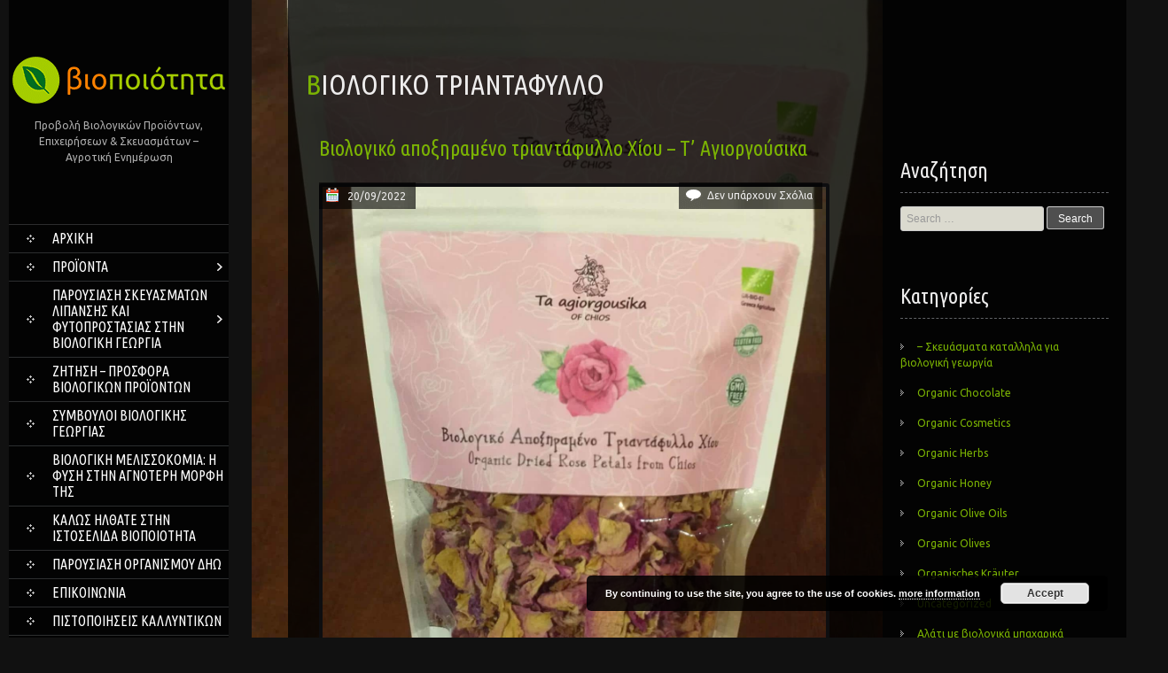

--- FILE ---
content_type: text/html; charset=UTF-8
request_url: https://www.biopoiotita.gr/tag/%CE%B2%CE%B9%CE%BF%CE%BB%CE%BF%CE%B3%CE%B9%CE%BA%CF%8C-%CF%84%CF%81%CE%B9%CE%B1%CE%BD%CF%84%CE%AC%CF%86%CF%85%CE%BB%CE%BB%CE%BF/
body_size: 30378
content:
<!DOCTYPE html>
<html lang="el">
<head>
<meta charset="UTF-8">
<meta name="viewport" content="width=device-width, initial-scale=1">
<title>βιολογικό τριαντάφυλλο Archives - βιοΠοιότητα</title>
<link rel="profile" href="https://gmpg.org/xfn/11">
<link rel="pingback" href="https://www.biopoiotita.gr/xmlrpc.php">
<meta name='robots' content='noindex, follow' />

	<!-- This site is optimized with the Yoast SEO plugin v26.7 - https://yoast.com/wordpress/plugins/seo/ -->
	<meta property="og:locale" content="el_GR" />
	<meta property="og:type" content="article" />
	<meta property="og:title" content="βιολογικό τριαντάφυλλο Archives - βιοΠοιότητα" />
	<meta property="og:url" content="https://www.biopoiotita.gr/tag/βιολογικό-τριαντάφυλλο/" />
	<meta property="og:site_name" content="βιοΠοιότητα" />
	<meta name="twitter:card" content="summary_large_image" />
	<script type="application/ld+json" class="yoast-schema-graph">{"@context":"https://schema.org","@graph":[{"@type":"CollectionPage","@id":"https://www.biopoiotita.gr/tag/%ce%b2%ce%b9%ce%bf%ce%bb%ce%bf%ce%b3%ce%b9%ce%ba%cf%8c-%cf%84%cf%81%ce%b9%ce%b1%ce%bd%cf%84%ce%ac%cf%86%cf%85%ce%bb%ce%bb%ce%bf/","url":"https://www.biopoiotita.gr/tag/%ce%b2%ce%b9%ce%bf%ce%bb%ce%bf%ce%b3%ce%b9%ce%ba%cf%8c-%cf%84%cf%81%ce%b9%ce%b1%ce%bd%cf%84%ce%ac%cf%86%cf%85%ce%bb%ce%bb%ce%bf/","name":"βιολογικό τριαντάφυλλο Archives - βιοΠοιότητα","isPartOf":{"@id":"https://www.biopoiotita.gr/#website"},"primaryImageOfPage":{"@id":"https://www.biopoiotita.gr/tag/%ce%b2%ce%b9%ce%bf%ce%bb%ce%bf%ce%b3%ce%b9%ce%ba%cf%8c-%cf%84%cf%81%ce%b9%ce%b1%ce%bd%cf%84%ce%ac%cf%86%cf%85%ce%bb%ce%bb%ce%bf/#primaryimage"},"image":{"@id":"https://www.biopoiotita.gr/tag/%ce%b2%ce%b9%ce%bf%ce%bb%ce%bf%ce%b3%ce%b9%ce%ba%cf%8c-%cf%84%cf%81%ce%b9%ce%b1%ce%bd%cf%84%ce%ac%cf%86%cf%85%ce%bb%ce%bb%ce%bf/#primaryimage"},"thumbnailUrl":"https://www.biopoiotita.gr/wp-content/uploads/2022/09/306863449_1763929560654489_5827866769852078713_n.jpg","breadcrumb":{"@id":"https://www.biopoiotita.gr/tag/%ce%b2%ce%b9%ce%bf%ce%bb%ce%bf%ce%b3%ce%b9%ce%ba%cf%8c-%cf%84%cf%81%ce%b9%ce%b1%ce%bd%cf%84%ce%ac%cf%86%cf%85%ce%bb%ce%bb%ce%bf/#breadcrumb"},"inLanguage":"el"},{"@type":"ImageObject","inLanguage":"el","@id":"https://www.biopoiotita.gr/tag/%ce%b2%ce%b9%ce%bf%ce%bb%ce%bf%ce%b3%ce%b9%ce%ba%cf%8c-%cf%84%cf%81%ce%b9%ce%b1%ce%bd%cf%84%ce%ac%cf%86%cf%85%ce%bb%ce%bb%ce%bf/#primaryimage","url":"https://www.biopoiotita.gr/wp-content/uploads/2022/09/306863449_1763929560654489_5827866769852078713_n.jpg","contentUrl":"https://www.biopoiotita.gr/wp-content/uploads/2022/09/306863449_1763929560654489_5827866769852078713_n.jpg","width":1273,"height":1280,"caption":"τριαντάφυλλο Χίου"},{"@type":"BreadcrumbList","@id":"https://www.biopoiotita.gr/tag/%ce%b2%ce%b9%ce%bf%ce%bb%ce%bf%ce%b3%ce%b9%ce%ba%cf%8c-%cf%84%cf%81%ce%b9%ce%b1%ce%bd%cf%84%ce%ac%cf%86%cf%85%ce%bb%ce%bb%ce%bf/#breadcrumb","itemListElement":[{"@type":"ListItem","position":1,"name":"Home","item":"https://www.biopoiotita.gr/"},{"@type":"ListItem","position":2,"name":"βιολογικό τριαντάφυλλο"}]},{"@type":"WebSite","@id":"https://www.biopoiotita.gr/#website","url":"https://www.biopoiotita.gr/","name":"βιοΠοιότητα","description":"Προβολή Βιολογικών Προϊόντων, Επιχειρήσεων &amp; Σκευασμάτων - Αγροτική Ενημέρωση","publisher":{"@id":"https://www.biopoiotita.gr/#organization"},"potentialAction":[{"@type":"SearchAction","target":{"@type":"EntryPoint","urlTemplate":"https://www.biopoiotita.gr/?s={search_term_string}"},"query-input":{"@type":"PropertyValueSpecification","valueRequired":true,"valueName":"search_term_string"}}],"inLanguage":"el"},{"@type":"Organization","@id":"https://www.biopoiotita.gr/#organization","name":"βιοΠοιότητα","url":"https://www.biopoiotita.gr/","logo":{"@type":"ImageObject","inLanguage":"el","@id":"https://www.biopoiotita.gr/#/schema/logo/image/","url":"https://www.biopoiotita.gr/wp-content/uploads/2017/02/logo-dark.png","contentUrl":"https://www.biopoiotita.gr/wp-content/uploads/2017/02/logo-dark.png","width":578,"height":128,"caption":"βιοΠοιότητα"},"image":{"@id":"https://www.biopoiotita.gr/#/schema/logo/image/"},"sameAs":["https://www.facebook.com/biopoiotita/"]}]}</script>
	<!-- / Yoast SEO plugin. -->


<link rel='dns-prefetch' href='//ws.sharethis.com' />
<link rel='dns-prefetch' href='//fonts.googleapis.com' />
<link rel="alternate" type="application/rss+xml" title="Ροή RSS &raquo; βιοΠοιότητα" href="https://www.biopoiotita.gr/feed/" />
<link rel="alternate" type="application/rss+xml" title="Ετικέτα ροής βιοΠοιότητα &raquo; βιολογικό τριαντάφυλλο" href="https://www.biopoiotita.gr/tag/%ce%b2%ce%b9%ce%bf%ce%bb%ce%bf%ce%b3%ce%b9%ce%ba%cf%8c-%cf%84%cf%81%ce%b9%ce%b1%ce%bd%cf%84%ce%ac%cf%86%cf%85%ce%bb%ce%bb%ce%bf/feed/" />
		<!-- This site uses the Google Analytics by MonsterInsights plugin v9.11.1 - Using Analytics tracking - https://www.monsterinsights.com/ -->
							<script src="//www.googletagmanager.com/gtag/js?id=G-CGEE0EYB2Y"  data-cfasync="false" data-wpfc-render="false" type="text/javascript" async></script>
			<script data-cfasync="false" data-wpfc-render="false" type="text/javascript">
				var mi_version = '9.11.1';
				var mi_track_user = true;
				var mi_no_track_reason = '';
								var MonsterInsightsDefaultLocations = {"page_location":"https:\/\/www.biopoiotita.gr\/tag\/%CE%B2%CE%B9%CE%BF%CE%BB%CE%BF%CE%B3%CE%B9%CE%BA%CF%8C-%CF%84%CF%81%CE%B9%CE%B1%CE%BD%CF%84%CE%AC%CF%86%CF%85%CE%BB%CE%BB%CE%BF\/"};
								if ( typeof MonsterInsightsPrivacyGuardFilter === 'function' ) {
					var MonsterInsightsLocations = (typeof MonsterInsightsExcludeQuery === 'object') ? MonsterInsightsPrivacyGuardFilter( MonsterInsightsExcludeQuery ) : MonsterInsightsPrivacyGuardFilter( MonsterInsightsDefaultLocations );
				} else {
					var MonsterInsightsLocations = (typeof MonsterInsightsExcludeQuery === 'object') ? MonsterInsightsExcludeQuery : MonsterInsightsDefaultLocations;
				}

								var disableStrs = [
										'ga-disable-G-CGEE0EYB2Y',
									];

				/* Function to detect opted out users */
				function __gtagTrackerIsOptedOut() {
					for (var index = 0; index < disableStrs.length; index++) {
						if (document.cookie.indexOf(disableStrs[index] + '=true') > -1) {
							return true;
						}
					}

					return false;
				}

				/* Disable tracking if the opt-out cookie exists. */
				if (__gtagTrackerIsOptedOut()) {
					for (var index = 0; index < disableStrs.length; index++) {
						window[disableStrs[index]] = true;
					}
				}

				/* Opt-out function */
				function __gtagTrackerOptout() {
					for (var index = 0; index < disableStrs.length; index++) {
						document.cookie = disableStrs[index] + '=true; expires=Thu, 31 Dec 2099 23:59:59 UTC; path=/';
						window[disableStrs[index]] = true;
					}
				}

				if ('undefined' === typeof gaOptout) {
					function gaOptout() {
						__gtagTrackerOptout();
					}
				}
								window.dataLayer = window.dataLayer || [];

				window.MonsterInsightsDualTracker = {
					helpers: {},
					trackers: {},
				};
				if (mi_track_user) {
					function __gtagDataLayer() {
						dataLayer.push(arguments);
					}

					function __gtagTracker(type, name, parameters) {
						if (!parameters) {
							parameters = {};
						}

						if (parameters.send_to) {
							__gtagDataLayer.apply(null, arguments);
							return;
						}

						if (type === 'event') {
														parameters.send_to = monsterinsights_frontend.v4_id;
							var hookName = name;
							if (typeof parameters['event_category'] !== 'undefined') {
								hookName = parameters['event_category'] + ':' + name;
							}

							if (typeof MonsterInsightsDualTracker.trackers[hookName] !== 'undefined') {
								MonsterInsightsDualTracker.trackers[hookName](parameters);
							} else {
								__gtagDataLayer('event', name, parameters);
							}
							
						} else {
							__gtagDataLayer.apply(null, arguments);
						}
					}

					__gtagTracker('js', new Date());
					__gtagTracker('set', {
						'developer_id.dZGIzZG': true,
											});
					if ( MonsterInsightsLocations.page_location ) {
						__gtagTracker('set', MonsterInsightsLocations);
					}
										__gtagTracker('config', 'G-CGEE0EYB2Y', {"forceSSL":"true"} );
										window.gtag = __gtagTracker;										(function () {
						/* https://developers.google.com/analytics/devguides/collection/analyticsjs/ */
						/* ga and __gaTracker compatibility shim. */
						var noopfn = function () {
							return null;
						};
						var newtracker = function () {
							return new Tracker();
						};
						var Tracker = function () {
							return null;
						};
						var p = Tracker.prototype;
						p.get = noopfn;
						p.set = noopfn;
						p.send = function () {
							var args = Array.prototype.slice.call(arguments);
							args.unshift('send');
							__gaTracker.apply(null, args);
						};
						var __gaTracker = function () {
							var len = arguments.length;
							if (len === 0) {
								return;
							}
							var f = arguments[len - 1];
							if (typeof f !== 'object' || f === null || typeof f.hitCallback !== 'function') {
								if ('send' === arguments[0]) {
									var hitConverted, hitObject = false, action;
									if ('event' === arguments[1]) {
										if ('undefined' !== typeof arguments[3]) {
											hitObject = {
												'eventAction': arguments[3],
												'eventCategory': arguments[2],
												'eventLabel': arguments[4],
												'value': arguments[5] ? arguments[5] : 1,
											}
										}
									}
									if ('pageview' === arguments[1]) {
										if ('undefined' !== typeof arguments[2]) {
											hitObject = {
												'eventAction': 'page_view',
												'page_path': arguments[2],
											}
										}
									}
									if (typeof arguments[2] === 'object') {
										hitObject = arguments[2];
									}
									if (typeof arguments[5] === 'object') {
										Object.assign(hitObject, arguments[5]);
									}
									if ('undefined' !== typeof arguments[1].hitType) {
										hitObject = arguments[1];
										if ('pageview' === hitObject.hitType) {
											hitObject.eventAction = 'page_view';
										}
									}
									if (hitObject) {
										action = 'timing' === arguments[1].hitType ? 'timing_complete' : hitObject.eventAction;
										hitConverted = mapArgs(hitObject);
										__gtagTracker('event', action, hitConverted);
									}
								}
								return;
							}

							function mapArgs(args) {
								var arg, hit = {};
								var gaMap = {
									'eventCategory': 'event_category',
									'eventAction': 'event_action',
									'eventLabel': 'event_label',
									'eventValue': 'event_value',
									'nonInteraction': 'non_interaction',
									'timingCategory': 'event_category',
									'timingVar': 'name',
									'timingValue': 'value',
									'timingLabel': 'event_label',
									'page': 'page_path',
									'location': 'page_location',
									'title': 'page_title',
									'referrer' : 'page_referrer',
								};
								for (arg in args) {
																		if (!(!args.hasOwnProperty(arg) || !gaMap.hasOwnProperty(arg))) {
										hit[gaMap[arg]] = args[arg];
									} else {
										hit[arg] = args[arg];
									}
								}
								return hit;
							}

							try {
								f.hitCallback();
							} catch (ex) {
							}
						};
						__gaTracker.create = newtracker;
						__gaTracker.getByName = newtracker;
						__gaTracker.getAll = function () {
							return [];
						};
						__gaTracker.remove = noopfn;
						__gaTracker.loaded = true;
						window['__gaTracker'] = __gaTracker;
					})();
									} else {
										console.log("");
					(function () {
						function __gtagTracker() {
							return null;
						}

						window['__gtagTracker'] = __gtagTracker;
						window['gtag'] = __gtagTracker;
					})();
									}
			</script>
							<!-- / Google Analytics by MonsterInsights -->
		<style id='wp-img-auto-sizes-contain-inline-css' type='text/css'>
img:is([sizes=auto i],[sizes^="auto," i]){contain-intrinsic-size:3000px 1500px}
/*# sourceURL=wp-img-auto-sizes-contain-inline-css */
</style>
<style id='wp-emoji-styles-inline-css' type='text/css'>

	img.wp-smiley, img.emoji {
		display: inline !important;
		border: none !important;
		box-shadow: none !important;
		height: 1em !important;
		width: 1em !important;
		margin: 0 0.07em !important;
		vertical-align: -0.1em !important;
		background: none !important;
		padding: 0 !important;
	}
/*# sourceURL=wp-emoji-styles-inline-css */
</style>
<style id='wp-block-library-inline-css' type='text/css'>
:root{--wp-block-synced-color:#7a00df;--wp-block-synced-color--rgb:122,0,223;--wp-bound-block-color:var(--wp-block-synced-color);--wp-editor-canvas-background:#ddd;--wp-admin-theme-color:#007cba;--wp-admin-theme-color--rgb:0,124,186;--wp-admin-theme-color-darker-10:#006ba1;--wp-admin-theme-color-darker-10--rgb:0,107,160.5;--wp-admin-theme-color-darker-20:#005a87;--wp-admin-theme-color-darker-20--rgb:0,90,135;--wp-admin-border-width-focus:2px}@media (min-resolution:192dpi){:root{--wp-admin-border-width-focus:1.5px}}.wp-element-button{cursor:pointer}:root .has-very-light-gray-background-color{background-color:#eee}:root .has-very-dark-gray-background-color{background-color:#313131}:root .has-very-light-gray-color{color:#eee}:root .has-very-dark-gray-color{color:#313131}:root .has-vivid-green-cyan-to-vivid-cyan-blue-gradient-background{background:linear-gradient(135deg,#00d084,#0693e3)}:root .has-purple-crush-gradient-background{background:linear-gradient(135deg,#34e2e4,#4721fb 50%,#ab1dfe)}:root .has-hazy-dawn-gradient-background{background:linear-gradient(135deg,#faaca8,#dad0ec)}:root .has-subdued-olive-gradient-background{background:linear-gradient(135deg,#fafae1,#67a671)}:root .has-atomic-cream-gradient-background{background:linear-gradient(135deg,#fdd79a,#004a59)}:root .has-nightshade-gradient-background{background:linear-gradient(135deg,#330968,#31cdcf)}:root .has-midnight-gradient-background{background:linear-gradient(135deg,#020381,#2874fc)}:root{--wp--preset--font-size--normal:16px;--wp--preset--font-size--huge:42px}.has-regular-font-size{font-size:1em}.has-larger-font-size{font-size:2.625em}.has-normal-font-size{font-size:var(--wp--preset--font-size--normal)}.has-huge-font-size{font-size:var(--wp--preset--font-size--huge)}.has-text-align-center{text-align:center}.has-text-align-left{text-align:left}.has-text-align-right{text-align:right}.has-fit-text{white-space:nowrap!important}#end-resizable-editor-section{display:none}.aligncenter{clear:both}.items-justified-left{justify-content:flex-start}.items-justified-center{justify-content:center}.items-justified-right{justify-content:flex-end}.items-justified-space-between{justify-content:space-between}.screen-reader-text{border:0;clip-path:inset(50%);height:1px;margin:-1px;overflow:hidden;padding:0;position:absolute;width:1px;word-wrap:normal!important}.screen-reader-text:focus{background-color:#ddd;clip-path:none;color:#444;display:block;font-size:1em;height:auto;left:5px;line-height:normal;padding:15px 23px 14px;text-decoration:none;top:5px;width:auto;z-index:100000}html :where(.has-border-color){border-style:solid}html :where([style*=border-top-color]){border-top-style:solid}html :where([style*=border-right-color]){border-right-style:solid}html :where([style*=border-bottom-color]){border-bottom-style:solid}html :where([style*=border-left-color]){border-left-style:solid}html :where([style*=border-width]){border-style:solid}html :where([style*=border-top-width]){border-top-style:solid}html :where([style*=border-right-width]){border-right-style:solid}html :where([style*=border-bottom-width]){border-bottom-style:solid}html :where([style*=border-left-width]){border-left-style:solid}html :where(img[class*=wp-image-]){height:auto;max-width:100%}:where(figure){margin:0 0 1em}html :where(.is-position-sticky){--wp-admin--admin-bar--position-offset:var(--wp-admin--admin-bar--height,0px)}@media screen and (max-width:600px){html :where(.is-position-sticky){--wp-admin--admin-bar--position-offset:0px}}

/*# sourceURL=wp-block-library-inline-css */
</style><style id='global-styles-inline-css' type='text/css'>
:root{--wp--preset--aspect-ratio--square: 1;--wp--preset--aspect-ratio--4-3: 4/3;--wp--preset--aspect-ratio--3-4: 3/4;--wp--preset--aspect-ratio--3-2: 3/2;--wp--preset--aspect-ratio--2-3: 2/3;--wp--preset--aspect-ratio--16-9: 16/9;--wp--preset--aspect-ratio--9-16: 9/16;--wp--preset--color--black: #000000;--wp--preset--color--cyan-bluish-gray: #abb8c3;--wp--preset--color--white: #ffffff;--wp--preset--color--pale-pink: #f78da7;--wp--preset--color--vivid-red: #cf2e2e;--wp--preset--color--luminous-vivid-orange: #ff6900;--wp--preset--color--luminous-vivid-amber: #fcb900;--wp--preset--color--light-green-cyan: #7bdcb5;--wp--preset--color--vivid-green-cyan: #00d084;--wp--preset--color--pale-cyan-blue: #8ed1fc;--wp--preset--color--vivid-cyan-blue: #0693e3;--wp--preset--color--vivid-purple: #9b51e0;--wp--preset--gradient--vivid-cyan-blue-to-vivid-purple: linear-gradient(135deg,rgb(6,147,227) 0%,rgb(155,81,224) 100%);--wp--preset--gradient--light-green-cyan-to-vivid-green-cyan: linear-gradient(135deg,rgb(122,220,180) 0%,rgb(0,208,130) 100%);--wp--preset--gradient--luminous-vivid-amber-to-luminous-vivid-orange: linear-gradient(135deg,rgb(252,185,0) 0%,rgb(255,105,0) 100%);--wp--preset--gradient--luminous-vivid-orange-to-vivid-red: linear-gradient(135deg,rgb(255,105,0) 0%,rgb(207,46,46) 100%);--wp--preset--gradient--very-light-gray-to-cyan-bluish-gray: linear-gradient(135deg,rgb(238,238,238) 0%,rgb(169,184,195) 100%);--wp--preset--gradient--cool-to-warm-spectrum: linear-gradient(135deg,rgb(74,234,220) 0%,rgb(151,120,209) 20%,rgb(207,42,186) 40%,rgb(238,44,130) 60%,rgb(251,105,98) 80%,rgb(254,248,76) 100%);--wp--preset--gradient--blush-light-purple: linear-gradient(135deg,rgb(255,206,236) 0%,rgb(152,150,240) 100%);--wp--preset--gradient--blush-bordeaux: linear-gradient(135deg,rgb(254,205,165) 0%,rgb(254,45,45) 50%,rgb(107,0,62) 100%);--wp--preset--gradient--luminous-dusk: linear-gradient(135deg,rgb(255,203,112) 0%,rgb(199,81,192) 50%,rgb(65,88,208) 100%);--wp--preset--gradient--pale-ocean: linear-gradient(135deg,rgb(255,245,203) 0%,rgb(182,227,212) 50%,rgb(51,167,181) 100%);--wp--preset--gradient--electric-grass: linear-gradient(135deg,rgb(202,248,128) 0%,rgb(113,206,126) 100%);--wp--preset--gradient--midnight: linear-gradient(135deg,rgb(2,3,129) 0%,rgb(40,116,252) 100%);--wp--preset--font-size--small: 13px;--wp--preset--font-size--medium: 20px;--wp--preset--font-size--large: 36px;--wp--preset--font-size--x-large: 42px;--wp--preset--spacing--20: 0.44rem;--wp--preset--spacing--30: 0.67rem;--wp--preset--spacing--40: 1rem;--wp--preset--spacing--50: 1.5rem;--wp--preset--spacing--60: 2.25rem;--wp--preset--spacing--70: 3.38rem;--wp--preset--spacing--80: 5.06rem;--wp--preset--shadow--natural: 6px 6px 9px rgba(0, 0, 0, 0.2);--wp--preset--shadow--deep: 12px 12px 50px rgba(0, 0, 0, 0.4);--wp--preset--shadow--sharp: 6px 6px 0px rgba(0, 0, 0, 0.2);--wp--preset--shadow--outlined: 6px 6px 0px -3px rgb(255, 255, 255), 6px 6px rgb(0, 0, 0);--wp--preset--shadow--crisp: 6px 6px 0px rgb(0, 0, 0);}:where(.is-layout-flex){gap: 0.5em;}:where(.is-layout-grid){gap: 0.5em;}body .is-layout-flex{display: flex;}.is-layout-flex{flex-wrap: wrap;align-items: center;}.is-layout-flex > :is(*, div){margin: 0;}body .is-layout-grid{display: grid;}.is-layout-grid > :is(*, div){margin: 0;}:where(.wp-block-columns.is-layout-flex){gap: 2em;}:where(.wp-block-columns.is-layout-grid){gap: 2em;}:where(.wp-block-post-template.is-layout-flex){gap: 1.25em;}:where(.wp-block-post-template.is-layout-grid){gap: 1.25em;}.has-black-color{color: var(--wp--preset--color--black) !important;}.has-cyan-bluish-gray-color{color: var(--wp--preset--color--cyan-bluish-gray) !important;}.has-white-color{color: var(--wp--preset--color--white) !important;}.has-pale-pink-color{color: var(--wp--preset--color--pale-pink) !important;}.has-vivid-red-color{color: var(--wp--preset--color--vivid-red) !important;}.has-luminous-vivid-orange-color{color: var(--wp--preset--color--luminous-vivid-orange) !important;}.has-luminous-vivid-amber-color{color: var(--wp--preset--color--luminous-vivid-amber) !important;}.has-light-green-cyan-color{color: var(--wp--preset--color--light-green-cyan) !important;}.has-vivid-green-cyan-color{color: var(--wp--preset--color--vivid-green-cyan) !important;}.has-pale-cyan-blue-color{color: var(--wp--preset--color--pale-cyan-blue) !important;}.has-vivid-cyan-blue-color{color: var(--wp--preset--color--vivid-cyan-blue) !important;}.has-vivid-purple-color{color: var(--wp--preset--color--vivid-purple) !important;}.has-black-background-color{background-color: var(--wp--preset--color--black) !important;}.has-cyan-bluish-gray-background-color{background-color: var(--wp--preset--color--cyan-bluish-gray) !important;}.has-white-background-color{background-color: var(--wp--preset--color--white) !important;}.has-pale-pink-background-color{background-color: var(--wp--preset--color--pale-pink) !important;}.has-vivid-red-background-color{background-color: var(--wp--preset--color--vivid-red) !important;}.has-luminous-vivid-orange-background-color{background-color: var(--wp--preset--color--luminous-vivid-orange) !important;}.has-luminous-vivid-amber-background-color{background-color: var(--wp--preset--color--luminous-vivid-amber) !important;}.has-light-green-cyan-background-color{background-color: var(--wp--preset--color--light-green-cyan) !important;}.has-vivid-green-cyan-background-color{background-color: var(--wp--preset--color--vivid-green-cyan) !important;}.has-pale-cyan-blue-background-color{background-color: var(--wp--preset--color--pale-cyan-blue) !important;}.has-vivid-cyan-blue-background-color{background-color: var(--wp--preset--color--vivid-cyan-blue) !important;}.has-vivid-purple-background-color{background-color: var(--wp--preset--color--vivid-purple) !important;}.has-black-border-color{border-color: var(--wp--preset--color--black) !important;}.has-cyan-bluish-gray-border-color{border-color: var(--wp--preset--color--cyan-bluish-gray) !important;}.has-white-border-color{border-color: var(--wp--preset--color--white) !important;}.has-pale-pink-border-color{border-color: var(--wp--preset--color--pale-pink) !important;}.has-vivid-red-border-color{border-color: var(--wp--preset--color--vivid-red) !important;}.has-luminous-vivid-orange-border-color{border-color: var(--wp--preset--color--luminous-vivid-orange) !important;}.has-luminous-vivid-amber-border-color{border-color: var(--wp--preset--color--luminous-vivid-amber) !important;}.has-light-green-cyan-border-color{border-color: var(--wp--preset--color--light-green-cyan) !important;}.has-vivid-green-cyan-border-color{border-color: var(--wp--preset--color--vivid-green-cyan) !important;}.has-pale-cyan-blue-border-color{border-color: var(--wp--preset--color--pale-cyan-blue) !important;}.has-vivid-cyan-blue-border-color{border-color: var(--wp--preset--color--vivid-cyan-blue) !important;}.has-vivid-purple-border-color{border-color: var(--wp--preset--color--vivid-purple) !important;}.has-vivid-cyan-blue-to-vivid-purple-gradient-background{background: var(--wp--preset--gradient--vivid-cyan-blue-to-vivid-purple) !important;}.has-light-green-cyan-to-vivid-green-cyan-gradient-background{background: var(--wp--preset--gradient--light-green-cyan-to-vivid-green-cyan) !important;}.has-luminous-vivid-amber-to-luminous-vivid-orange-gradient-background{background: var(--wp--preset--gradient--luminous-vivid-amber-to-luminous-vivid-orange) !important;}.has-luminous-vivid-orange-to-vivid-red-gradient-background{background: var(--wp--preset--gradient--luminous-vivid-orange-to-vivid-red) !important;}.has-very-light-gray-to-cyan-bluish-gray-gradient-background{background: var(--wp--preset--gradient--very-light-gray-to-cyan-bluish-gray) !important;}.has-cool-to-warm-spectrum-gradient-background{background: var(--wp--preset--gradient--cool-to-warm-spectrum) !important;}.has-blush-light-purple-gradient-background{background: var(--wp--preset--gradient--blush-light-purple) !important;}.has-blush-bordeaux-gradient-background{background: var(--wp--preset--gradient--blush-bordeaux) !important;}.has-luminous-dusk-gradient-background{background: var(--wp--preset--gradient--luminous-dusk) !important;}.has-pale-ocean-gradient-background{background: var(--wp--preset--gradient--pale-ocean) !important;}.has-electric-grass-gradient-background{background: var(--wp--preset--gradient--electric-grass) !important;}.has-midnight-gradient-background{background: var(--wp--preset--gradient--midnight) !important;}.has-small-font-size{font-size: var(--wp--preset--font-size--small) !important;}.has-medium-font-size{font-size: var(--wp--preset--font-size--medium) !important;}.has-large-font-size{font-size: var(--wp--preset--font-size--large) !important;}.has-x-large-font-size{font-size: var(--wp--preset--font-size--x-large) !important;}
/*# sourceURL=global-styles-inline-css */
</style>

<style id='classic-theme-styles-inline-css' type='text/css'>
/*! This file is auto-generated */
.wp-block-button__link{color:#fff;background-color:#32373c;border-radius:9999px;box-shadow:none;text-decoration:none;padding:calc(.667em + 2px) calc(1.333em + 2px);font-size:1.125em}.wp-block-file__button{background:#32373c;color:#fff;text-decoration:none}
/*# sourceURL=/wp-includes/css/classic-themes.min.css */
</style>
<link rel='stylesheet' id='foobox-free-min-css' href='https://www.biopoiotita.gr/wp-content/plugins/foobox-image-lightbox/free/css/foobox.free.min.css?ver=2.7.35' type='text/css' media='all' />
<link rel='stylesheet' id='categories-images-styles-css' href='https://www.biopoiotita.gr/wp-content/plugins/categories-images/assets/css/zci-styles.css?ver=3.3.1' type='text/css' media='all' />
<link rel='stylesheet' id='contact-form-7-css' href='https://www.biopoiotita.gr/wp-content/plugins/contact-form-7/includes/css/styles.css?ver=6.1.4' type='text/css' media='all' />
<link crossorigin="anonymous" rel='stylesheet' id='skt_full_width-gfonts-css' href='//fonts.googleapis.com/css?family=Roboto+Condensed%3A400%2C300%2C300italic%2C400italic%2C700%2C700italic&#038;ver=6.9' type='text/css' media='all' />
<link crossorigin="anonymous" rel='stylesheet' id='skt_full_width-fonts-css' href='//fonts.googleapis.com/css?family=Roboto%3A400%2C300%2C700&#038;ver=6.9' type='text/css' media='all' />
<link rel='stylesheet' id='skt_full_width-basic-style-css' href='https://www.biopoiotita.gr/wp-content/themes/skt_full_width_pro/style.css?ver=6.9' type='text/css' media='all' />
<link rel='stylesheet' id='skt_full_width-layout-css' href='https://www.biopoiotita.gr/wp-content/themes/skt_full_width_pro/css/layouts/sidebar-content.css?ver=6.9' type='text/css' media='all' />
<link rel='stylesheet' id='skt_full_width-supersized-default-theme-css' href='https://www.biopoiotita.gr/wp-content/themes/skt_full_width_pro/css/supersized.css?ver=6.9' type='text/css' media='all' />
<link rel='stylesheet' id='skt_full_width-supersized-style-css' href='https://www.biopoiotita.gr/wp-content/themes/skt_full_width_pro/css/supersizedshutter.css?ver=6.9' type='text/css' media='all' />
<link rel='stylesheet' id='skt_full_width-editor-style-css' href='https://www.biopoiotita.gr/wp-content/themes/skt_full_width_pro/editor-style.css?ver=6.9' type='text/css' media='all' />
<link rel='stylesheet' id='skt_full_width-main-style-css' href='https://www.biopoiotita.gr/wp-content/themes/skt_full_width_pro/css/main.css?ver=6.9' type='text/css' media='all' />
<script type="text/javascript" src="https://www.biopoiotita.gr/wp-content/plugins/google-analytics-for-wordpress/assets/js/frontend-gtag.min.js?ver=9.11.1" id="monsterinsights-frontend-script-js" async="async" data-wp-strategy="async"></script>
<script data-cfasync="false" data-wpfc-render="false" type="text/javascript" id='monsterinsights-frontend-script-js-extra'>/* <![CDATA[ */
var monsterinsights_frontend = {"js_events_tracking":"true","download_extensions":"doc,pdf,ppt,zip,xls,docx,pptx,xlsx","inbound_paths":"[]","home_url":"https:\/\/www.biopoiotita.gr","hash_tracking":"false","v4_id":"G-CGEE0EYB2Y"};/* ]]> */
</script>
<script type="text/javascript" src="https://www.biopoiotita.gr/wp-includes/js/jquery/jquery.min.js?ver=3.7.1" id="jquery-core-js"></script>
<script type="text/javascript" src="https://www.biopoiotita.gr/wp-includes/js/jquery/jquery-migrate.min.js?ver=3.4.1" id="jquery-migrate-js"></script>
<script type="text/javascript" src="https://www.biopoiotita.gr/wp-content/themes/skt_full_width_pro/js/jquery.easing.min.js?ver=6.9" id="skt_full_width-supersized-easing-js"></script>
<script type="text/javascript" src="https://www.biopoiotita.gr/wp-content/themes/skt_full_width_pro/js/supersized.3.2.7.min.js?ver=6.9" id="skt_full_width-supersized-slider-js"></script>
<script type="text/javascript" src="https://www.biopoiotita.gr/wp-content/themes/skt_full_width_pro/js/supersizedshutter.js?ver=6.9" id="skt_full_width-supersized-shutter-js"></script>
<script type="text/javascript" src="https://www.biopoiotita.gr/wp-content/themes/skt_full_width_pro/js/fotorama.js?ver=6.9" id="skt_full_width-fotorama-js"></script>
<script type="text/javascript" src="https://www.biopoiotita.gr/wp-content/themes/skt_full_width_pro/js/lightbox.js?ver=6.9" id="skt_full_width-lightbox-js"></script>
<script id='st_insights_js' type="text/javascript" src="https://ws.sharethis.com/button/st_insights.js?publisher=eba0f3ba-f9ab-408c-bc68-c28af5afe749&amp;product=feather&amp;ver=1762903108" id="feather-sharethis-js"></script>
<script type="text/javascript" id="foobox-free-min-js-before">
/* <![CDATA[ */
/* Run FooBox FREE (v2.7.35) */
var FOOBOX = window.FOOBOX = {
	ready: true,
	disableOthers: false,
	o: {wordpress: { enabled: true }, countMessage:'image %index of %total', captions: { dataTitle: ["captionTitle","title"], dataDesc: ["captionDesc","description"] }, rel: '', excludes:'.fbx-link,.nofoobox,.nolightbox,a[href*="pinterest.com/pin/create/button/"]', affiliate : { enabled: false }},
	selectors: [
		".foogallery-container.foogallery-lightbox-foobox", ".foogallery-container.foogallery-lightbox-foobox-free", ".gallery", ".wp-block-gallery", ".wp-caption", ".wp-block-image", "a:has(img[class*=wp-image-])", ".post a:has(img[class*=wp-image-])", ".foobox"
	],
	pre: function( $ ){
		// Custom JavaScript (Pre)
		
	},
	post: function( $ ){
		// Custom JavaScript (Post)
		
		// Custom Captions Code
		
	},
	custom: function( $ ){
		// Custom Extra JS
		
	}
};
//# sourceURL=foobox-free-min-js-before
/* ]]> */
</script>
<script type="text/javascript" src="https://www.biopoiotita.gr/wp-content/plugins/foobox-image-lightbox/free/js/foobox.free.min.js?ver=2.7.35" id="foobox-free-min-js"></script>
<link rel="https://api.w.org/" href="https://www.biopoiotita.gr/wp-json/" /><link rel="alternate" title="JSON" type="application/json" href="https://www.biopoiotita.gr/wp-json/wp/v2/tags/190" /><link rel="EditURI" type="application/rsd+xml" title="RSD" href="https://www.biopoiotita.gr/xmlrpc.php?rsd" />
<meta name="generator" content="WordPress 6.9" />
<link rel="apple-touch-icon" sizes="180x180" href="/wp-content/uploads/fbrfg/apple-touch-icon.png">
<link rel="icon" type="image/png" href="/wp-content/uploads/fbrfg/favicon-32x32.png" sizes="32x32">
<link rel="icon" type="image/png" href="/wp-content/uploads/fbrfg/favicon-16x16.png" sizes="16x16">
<link rel="manifest" href="/wp-content/uploads/fbrfg/manifest.json">
<link rel="mask-icon" href="/wp-content/uploads/fbrfg/safari-pinned-tab.svg" color="#5bbad5">
<link rel="shortcut icon" href="/wp-content/uploads/fbrfg/favicon.ico">
<meta name="msapplication-config" content="/wp-content/uploads/fbrfg/browserconfig.xml">
<meta name="theme-color" content="#ffffff">		<style>img{max-width:90%;}
</style><style>.main-navigation {	margin-bottom: -5px;}</style><style>.main-navigation {	margin-bottom: 15px;}</style><link href='https://fonts.googleapis.com/css?family=Ubuntu' rel='stylesheet' type='text/css' /><link href='https://fonts.googleapis.com/css?family=Ubuntu+Condensed' rel='stylesheet' type='text/css' /><link href='https://fonts.googleapis.com/css?family=Ubuntu+Condensed' rel='stylesheet' type='text/css' /><style>#site-nav ul li a{background-image:url(https://www.biopoiotita.gr/wp-content/themes/skt_full_width_pro/images/nav-icon.png)}#site-nav ul li a:hover, #site-nav li.current_page_item a{background-image:url(https://www.biopoiotita.gr/wp-content/themes/skt_full_width_pro/images/nav-icon-hover.png)}#site-nav ul li a{color:#ffffff;}#site-nav ul li a:hover, #site-nav li.current_page_item a, #site-nav li.current_page_parent a{color:#7BB303;}div.slide-title a, h2.entry-title a{color:#7BB303;}mark, ins, a, .header .logo h1.site-title:first-letter, h2#page-title:first-letter,.archive h1.page-title:first-letter,.page h1.entry-title:first-letter, h2#page-title:first-letter,.archive h1.page-title:first-letter,.page h1.entry-title:first-letter, .single-post h1.entry-title:first-letter, .entry-meta a, .search h1.entry-title:first-letter,.archive h1.entry-title:first-letter, .read-more a, .recent-post .post-box .post-text a, aside ul li a, .widget ul li a, h3.company-title:first-letter, .footer-menu ul li a, .social a, .footer-bottom a{color:#7BB303;}button, html input[type="button"], input[type="reset"],input[type="submit"]{background-color:#7BB303;}div.slide-title a:hover, h2.entry-title a:hover{color:#3f8d03;} a:hover, entry-meta a:hover, .read-more a:hover, .recent-post .post-box .post-text a:hover, aside ul li a:hover, .widget ul li a:hover, .footer-menu ul li a:hover, .social a:hover, .footer-bottom a:hover{color:#3f8d03;}button:hover, html input[type="button"]:hover, input[type="reset"]:hover,input[type="submit"]:hover{background-color:#3f8d03;}.pagination ul  > li  > a, .pagination ul  > li  > span{background:linear-gradient(#89b219, #3f8d03) !important; background:-moz-linear-gradient(#89b219, #3f8d03) !important; background:-webkit-linear-gradient(#89b219, #3f8d03) !important; background:-o-linear-gradient(#89b219, #3f8d03) !important;}.pagination ul  > li:hover > a, .pagination ul  > li > span.current{background:linear-gradient(#3f8d03, #89b219) !important; background:-moz-linear-gradient(#3f8d03, #89b219) !important; background:-webkit-linear-gradient(#3f8d03, #89b219) !important; background:-o-linear-gradient(#3f8d03, #89b219) !important;}body{color:#AEAEAE;}body{font-family:"Ubuntu", sans-serif;}h1, h2, h3, h4, h5, h6, h1 a, h2 a, h3 a, h4 a, h5 a, h6 a{font-family:"Ubuntu Condensed", sans-serif !important;}#site-nav{font-family:"Ubuntu Condensed", sans-serif !important;}body{font-size:12px;}#site-nav{font-size:16px;}h1{font-size:32px !important;}h2{font-size:24px !important;}h3{font-size:20px !important;}h4{font-size:18px !important;}h5{font-size:16px !important;}h6{font-size:14px !important;}.header .logo, .header{background-color:rgba(0,0,0,0.8)}#site-nav{background-color:rgba(0,0,0,0.8)}#site-nav ul li:hover ul{background-color:rgba(0,0,0,0.8)}div.slide-title span, .slide-description span{background-color:rgba(0,0,0,0.8)}#site-nav ul li:hover, #site-nav li.current_page_item{background-color:rgba(0,0,0,0.8)}#content{background-color:rgba(0,0,0,0.8);}#colophon{background-color:rgba(0,0,0,0.9)}.footer-bottom{background-color:rgba(0,0,0,0.8)}h2#page-title:first-letter, .archive h1.page-title:first-letter, .page h1.entry-title:first-letter{color:#7BB303}.social a:hover .icon{background-color:#7BB303}h2#page-title, .archive h1.page-title, .page h1.entry-title{color:#eeeded}</style>    
	<script type="text/javascript">	
	jQuery(window).load(function() {
		jQuery.supersized({
			// Functionality
			slideshow               :   1,			// Slideshow on/off
			autoplay				:	1, 
			start_slide             :   1,			
			stop_loop				:	0,
			random					: 	0,
			slide_interval          :   5000,		
			transition              :   1, 			
			transition_speed		:	1000,		 
			new_window				:	1,			// Image links open in new window/tab
			pause_hover             :   0,			// Pause slideshow on hover
			keyboard_nav            :   1,			// Keyboard navigation on/off
			performance				:	1,			// 0-Normal, 1-Hybrid speed/quality, 2-Optimizes image quality, 3-Optimizes transition speed // (Only works for Firefox/IE, not Webkit)
			image_protect			:	0,			// Disables image dragging and right click with Javascript
	
			// Size & Position
			min_width		        :   0,			// Min width allowed (in pixels)
			min_height		        :   0,			// Min height allowed (in pixels)
			vertical_center         :   1,			// Vertically center background
			horizontal_center       :   1,			// Horizontally center background
			fit_always				:	0,			// Image will never exceed browser width or height (Ignores min. dimensions)
			fit_portrait         	:   1,			// Portrait images will not exceed browser height
			fit_landscape			:   0,			// Landscape images will not exceed browser width
	
			// Components 				
			slide_links				:	'blank',	// Individual links for each slide (Options: false, 'num', 'name', 'blank')
			thumb_links				:	1,			// Individual thumb links for each slide
			thumbnail_navigation    :   0,			// Thumbnail navigation
			slides 					:  	[			// Slideshow Images
											{image : 'https://www.biopoiotita.gr/wp-content/uploads/2022/09/306863449_1763929560654489_5827866769852078713_n.jpg', title : '', thumb : 'https://www.biopoiotita.gr/wp-content/uploads/2022/09/306863449_1763929560654489_5827866769852078713_n.jpg', url : ''},
										],
			// Theme Options 
			progress_bar			:	1,			// Timer for each slide			
			mouse_scrub				:	0
		});
		
		// hide controller if only 1 image exist.
		var cntSlide = jQuery('ul#thumb-list li').length;
		if( cntSlide < 2 ){
			jQuery('#controls-wrapper').css('visibility','hidden');
		}
	});
	
	</script>	<script>
    jQuery(document).ready(function() {
        jQuery("#header-bottom-shape").click(function(){
            if ( jQuery( ".show_hide_header" ).is( ":hidden" ) ) {
                jQuery( ".show_hide_header" ).slideDown("slow");
            } else {
                jQuery( ".show_hide_header" ).slideUp("slow");
            }
            jQuery( this ).toggleClass('showDown');
        });
        jQuery( "#site-nav li:last" ).addClass("noBottomBorder");
        jQuery( "#site-nav li:parent" ).find('ul.sub-menu').parent().addClass("haschild");
    });
	</script>
    	
<style type="text/css"></style>
	<style type="text/css">
		
	</style>
	<style type="text/css" id="custom-background-css">
body.custom-background { background-image: url("https://www.biopoiotita.gr/wp-content/uploads/2017/02/biopoiotita-09.jpg"); background-position: center center; background-size: cover; background-repeat: no-repeat; background-attachment: fixed; }
</style>
	<!-- There is no amphtml version available for this URL. --><style>
.synved-social-resolution-single {
display: inline-block;
}
.synved-social-resolution-normal {
display: inline-block;
}
.synved-social-resolution-hidef {
display: none;
}

@media only screen and (min--moz-device-pixel-ratio: 2),
only screen and (-o-min-device-pixel-ratio: 2/1),
only screen and (-webkit-min-device-pixel-ratio: 2),
only screen and (min-device-pixel-ratio: 2),
only screen and (min-resolution: 2dppx),
only screen and (min-resolution: 192dpi) {
	.synved-social-resolution-normal {
	display: none;
	}
	.synved-social-resolution-hidef {
	display: inline-block;
	}
}
</style><link rel="icon" href="https://www.biopoiotita.gr/wp-content/uploads/2017/02/cropped-icon-32x32.png" sizes="32x32" />
<link rel="icon" href="https://www.biopoiotita.gr/wp-content/uploads/2017/02/cropped-icon-192x192.png" sizes="192x192" />
<link rel="apple-touch-icon" href="https://www.biopoiotita.gr/wp-content/uploads/2017/02/cropped-icon-180x180.png" />
<meta name="msapplication-TileImage" content="https://www.biopoiotita.gr/wp-content/uploads/2017/02/cropped-icon-270x270.png" />

<link rel="stylesheet" type="text/css" href="https://www.biopoiotita.gr/wp-content/themes/skt_full_width_pro/css/style_base.css">
<link rel='stylesheet' id='basecss-css' href='https://www.biopoiotita.gr/wp-content/plugins/eu-cookie-law/css/style.css?ver=6.9' type='text/css' media='all' />
</head>

<body class="archive tag tag-190 custom-background wp-theme-skt_full_width_pro group-blog">
<div id="page" class="hfeed site">
	
	
    <div id="wrapper">
        <div id="secondary" class="widget-area " role="complementary">
            <div class="header">
                <div class="logo">
                    <h1 class="site-title"><a href="https://www.biopoiotita.gr/" rel="home">
                    		                    	<img src="https://www.biopoiotita.gr/wp-content/uploads/2018/03/logo-dark-w248.png" />
                                            </a></h1>
                    <p class="site-description">Προβολή Βιολογικών Προϊόντων, Επιχειρήσεων &amp; Σκευασμάτων &#8211; Αγροτική Ενημέρωση</p><br />
                </div>
              	<div class="show_hide_header">
                    <div id="site-nav">
                        <h1 class="menu-toggle"></h1>
                        <div class="screen-reader-text skip-link"><a href="#content">Skip to content</a></div>
                        <ul id="menu-menu-1" class="nav"><li id="menu-item-76" class="menu-item menu-item-type-custom menu-item-object-custom menu-item-home menu-item-76"><a href="https://www.biopoiotita.gr/">ΑΡΧΙΚΗ</a></li>
<li id="menu-item-78" class="menu-item menu-item-type-post_type menu-item-object-page menu-item-has-children menu-item-78"><a href="https://www.biopoiotita.gr/proionta/">Προϊόντα</a>
<ul class="sub-menu">
	<li id="menu-item-25214" class="menu-item menu-item-type-post_type menu-item-object-page menu-item-25214"><a href="https://www.biopoiotita.gr/katigories-proionton/">Κατηγορίες βιολογικών προϊόντων</a></li>
	<li id="menu-item-25216" class="menu-item menu-item-type-taxonomy menu-item-object-category menu-item-25216"><a href="https://www.biopoiotita.gr/category/zitisi-prosfora-viologikon-proionton/">ΖΗΤΗΣΗ &#8211; ΠΡΟΣΦΟΡΑ ΒΙΟΛΟΓΙΚΩΝ ΠΡΟΪΟΝΤΩΝ</a></li>
	<li id="menu-item-96" class="menu-item menu-item-type-taxonomy menu-item-object-category menu-item-96"><a href="https://www.biopoiotita.gr/category/biologika-allantika-kreata/">Βιολογικά αλλαντικά και κρέατα</a></li>
	<li id="menu-item-79" class="menu-item menu-item-type-taxonomy menu-item-object-category menu-item-has-children menu-item-79"><a href="https://www.biopoiotita.gr/category/biologika-aromatika-fyta-botana/">Βιολογικά αρωματικά φυτά &amp; βότανα</a>
	<ul class="sub-menu">
		<li id="menu-item-13678" class="menu-item menu-item-type-taxonomy menu-item-object-category menu-item-13678"><a href="https://www.biopoiotita.gr/category/organic-herbs/">Organic Herbs</a></li>
		<li id="menu-item-1120" class="menu-item menu-item-type-taxonomy menu-item-object-category menu-item-1120"><a href="https://www.biopoiotita.gr/category/bio-pol-yliko-aromatikon/">Βιολογικό πολλαπλασιαστικό υλικό αρωματικών και φαρμακευτικών φυτών</a></li>
	</ul>
</li>
	<li id="menu-item-101" class="menu-item menu-item-type-taxonomy menu-item-object-category menu-item-has-children menu-item-101"><a href="https://www.biopoiotita.gr/category/biologika-elaiolado-elies/">Βιολογικά ελαιόλαδα και ελιές</a>
	<ul class="sub-menu">
		<li id="menu-item-13581" class="menu-item menu-item-type-taxonomy menu-item-object-category menu-item-13581"><a href="https://www.biopoiotita.gr/category/viologika-elaiolada/">Βιολογικά ελαιόλαδα</a></li>
		<li id="menu-item-13582" class="menu-item menu-item-type-taxonomy menu-item-object-category menu-item-13582"><a href="https://www.biopoiotita.gr/category/viologikes-elies/">Βιολογικές ελιές</a></li>
		<li id="menu-item-13583" class="menu-item menu-item-type-taxonomy menu-item-object-category menu-item-13583"><a href="https://www.biopoiotita.gr/category/organic-olive-oils/">Organic Olive Oils</a></li>
		<li id="menu-item-13584" class="menu-item menu-item-type-taxonomy menu-item-object-category menu-item-13584"><a href="https://www.biopoiotita.gr/category/organic-olives/">Organic Olives</a></li>
	</ul>
</li>
	<li id="menu-item-106" class="menu-item menu-item-type-taxonomy menu-item-object-category menu-item-has-children menu-item-106"><a href="https://www.biopoiotita.gr/category/biologiko-krasi-oinos/">Βιολογικοί οίνοι</a>
	<ul class="sub-menu">
		<li id="menu-item-13919" class="menu-item menu-item-type-taxonomy menu-item-object-category menu-item-13919"><a href="https://www.biopoiotita.gr/category/leyko-krasi/">Λευκός Οίνος βιολογικής γεωργίας</a></li>
		<li id="menu-item-13918" class="menu-item menu-item-type-taxonomy menu-item-object-category menu-item-13918"><a href="https://www.biopoiotita.gr/category/kokkino-krasi/">Ερυθρός Οίνος βιολογικής γεωργίας</a></li>
		<li id="menu-item-13920" class="menu-item menu-item-type-taxonomy menu-item-object-category menu-item-13920"><a href="https://www.biopoiotita.gr/category/roze-oinos/">Ροζε οίνος βιολογικής γεωργίας</a></li>
		<li id="menu-item-20240" class="menu-item menu-item-type-taxonomy menu-item-object-category menu-item-20240"><a href="https://www.biopoiotita.gr/category/oinoi-ikarias/">Οίνοι Ικαρίας</a></li>
		<li id="menu-item-20241" class="menu-item menu-item-type-taxonomy menu-item-object-category menu-item-20241"><a href="https://www.biopoiotita.gr/category/oinoi-parnithas/">Οίνοι Πάρνηθας</a></li>
	</ul>
</li>
	<li id="menu-item-98" class="menu-item menu-item-type-taxonomy menu-item-object-category menu-item-98"><a href="https://www.biopoiotita.gr/category/biologika-artopoiimata/">Βιολογικά αρτοποιήματα &amp; προϊόντα ζύμης</a></li>
	<li id="menu-item-4656" class="menu-item menu-item-type-taxonomy menu-item-object-category menu-item-4656"><a href="https://www.biopoiotita.gr/category/biologika-aleyra/">Βιολογικά άλευρα</a></li>
	<li id="menu-item-99" class="menu-item menu-item-type-taxonomy menu-item-object-category menu-item-99"><a href="https://www.biopoiotita.gr/category/biologika-avga/">Βιολογικά αυγά</a></li>
	<li id="menu-item-300" class="menu-item menu-item-type-taxonomy menu-item-object-category menu-item-300"><a href="https://www.biopoiotita.gr/category/biologiko-gala-tyri/">Βιολογικά γαλακτοκομικά &amp; τυροκομικά προϊόντα</a></li>
	<li id="menu-item-103" class="menu-item menu-item-type-taxonomy menu-item-object-category menu-item-has-children menu-item-103"><a href="https://www.biopoiotita.gr/category/biologiko-meli/">Βιολογικά μελισσοκομικά προιόντα</a>
	<ul class="sub-menu">
		<li id="menu-item-14125" class="menu-item menu-item-type-taxonomy menu-item-object-category menu-item-14125"><a href="https://www.biopoiotita.gr/category/organic-honey/">Organic Honey</a></li>
	</ul>
</li>
	<li id="menu-item-1736" class="menu-item menu-item-type-taxonomy menu-item-object-category menu-item-1736"><a href="https://www.biopoiotita.gr/category/biologikes-mpires/">Βιολογικές μπύρες</a></li>
	<li id="menu-item-97" class="menu-item menu-item-type-taxonomy menu-item-object-category menu-item-97"><a href="https://www.biopoiotita.gr/category/biologika-apostagmata-pota/">Βιολογικά αποστάγματα και ποτά</a></li>
	<li id="menu-item-566" class="menu-item menu-item-type-taxonomy menu-item-object-category menu-item-566"><a href="https://www.biopoiotita.gr/category/biologikoi-xymoi/">Βιολογικοί χυμοί</a></li>
	<li id="menu-item-1035" class="menu-item menu-item-type-taxonomy menu-item-object-category menu-item-1035"><a href="https://www.biopoiotita.gr/category/biologika-elaia/">Βιολογικά έλαια</a></li>
	<li id="menu-item-763" class="menu-item menu-item-type-taxonomy menu-item-object-category menu-item-763"><a href="https://www.biopoiotita.gr/category/biologika-agrotikis-paragogis/">Βιολογικά όσπρια</a></li>
	<li id="menu-item-102" class="menu-item menu-item-type-taxonomy menu-item-object-category menu-item-102"><a href="https://www.biopoiotita.gr/category/biologika-zymarika/">Βιολογικά ζυμαρικά</a></li>
	<li id="menu-item-1691" class="menu-item menu-item-type-taxonomy menu-item-object-category menu-item-1691"><a href="https://www.biopoiotita.gr/category/biologika-orektika-synodeytika/">Βιολογικά ορεκτικά &#8211; συνοδευτικά</a></li>
	<li id="menu-item-1585" class="menu-item menu-item-type-taxonomy menu-item-object-category menu-item-1585"><a href="https://www.biopoiotita.gr/category/biologika-etoima-geymata/">Βιολογικά έτοιμα γεύματα</a></li>
	<li id="menu-item-1263" class="menu-item menu-item-type-taxonomy menu-item-object-category menu-item-1263"><a href="https://www.biopoiotita.gr/category/biologika-frouta/">Βιολογικά φρούτα</a></li>
	<li id="menu-item-4543" class="menu-item menu-item-type-taxonomy menu-item-object-category menu-item-4543"><a href="https://www.biopoiotita.gr/category/biologika-lahanika-kipeytika/">Βιολογικά λαχανικά &#8211; κηπευτικά</a></li>
	<li id="menu-item-2634" class="menu-item menu-item-type-taxonomy menu-item-object-category menu-item-has-children menu-item-2634"><a href="https://www.biopoiotita.gr/category/biologikoi-ksiroi-karpoi/">Βιολογικοί ξηροί καρποί</a>
	<ul class="sub-menu">
		<li id="menu-item-5465" class="menu-item menu-item-type-taxonomy menu-item-object-category menu-item-5465"><a href="https://www.biopoiotita.gr/category/biologikoi-sporoi/">Βιολογικοί σπόροι</a></li>
	</ul>
</li>
	<li id="menu-item-2655" class="menu-item menu-item-type-taxonomy menu-item-object-category menu-item-2655"><a href="https://www.biopoiotita.gr/category/biologika-alatia/">Αλάτι με βιολογικά μπαχαρικά</a></li>
	<li id="menu-item-4741" class="menu-item menu-item-type-taxonomy menu-item-object-category menu-item-4741"><a href="https://www.biopoiotita.gr/category/organic-superfoods/">Βιολογικές υπερτροφές (superfoods)</a></li>
	<li id="menu-item-4912" class="menu-item menu-item-type-taxonomy menu-item-object-category menu-item-4912"><a href="https://www.biopoiotita.gr/category/biologika-mpaharika/">Βιολογικά μπαχαρικά</a></li>
	<li id="menu-item-5221" class="menu-item menu-item-type-taxonomy menu-item-object-category menu-item-5221"><a href="https://www.biopoiotita.gr/category/biologiko-ryzi/">Βιολογικό ρύζι</a></li>
	<li id="menu-item-7981" class="menu-item menu-item-type-taxonomy menu-item-object-category menu-item-7981"><a href="https://www.biopoiotita.gr/category/vrefikes-kremes-gala/">Βιολογικά προϊόντα βρεφικής διατροφής</a></li>
	<li id="menu-item-8041" class="menu-item menu-item-type-taxonomy menu-item-object-category menu-item-8041"><a href="https://www.biopoiotita.gr/category/viologika-proionta-paidia/">Βιολογικά προϊόντα για βρέφη &amp; παιδιά</a></li>
	<li id="menu-item-6109" class="menu-item menu-item-type-taxonomy menu-item-object-category menu-item-6109"><a href="https://www.biopoiotita.gr/category/organic-snacks/">Βιολογικά σνακ</a></li>
	<li id="menu-item-4884" class="menu-item menu-item-type-taxonomy menu-item-object-category menu-item-4884"><a href="https://www.biopoiotita.gr/category/biologika-dimitriaka/">Βιολογικά δημητριακά</a></li>
	<li id="menu-item-100" class="menu-item menu-item-type-taxonomy menu-item-object-category menu-item-has-children menu-item-100"><a href="https://www.biopoiotita.gr/category/biologika-glika-marmelades/">Βιολογικά γλυκά και μαρμελάδες</a>
	<ul class="sub-menu">
		<li id="menu-item-4904" class="menu-item menu-item-type-taxonomy menu-item-object-category menu-item-4904"><a href="https://www.biopoiotita.gr/category/biologiki-zahari/">Βιολογική ζάχαρη</a></li>
	</ul>
</li>
	<li id="menu-item-4406" class="menu-item menu-item-type-taxonomy menu-item-object-category menu-item-4406"><a href="https://www.biopoiotita.gr/category/biologika-kapna/">Βιολογικά καπνά</a></li>
	<li id="menu-item-20073" class="menu-item menu-item-type-taxonomy menu-item-object-category menu-item-20073"><a href="https://www.biopoiotita.gr/category/viologikes-sokolates/">Organic Chocolate</a></li>
	<li id="menu-item-8394" class="menu-item menu-item-type-taxonomy menu-item-object-category menu-item-8394"><a href="https://www.biopoiotita.gr/category/viologikos-kafes/">Βιολογικός καφές</a></li>
	<li id="menu-item-9087" class="menu-item menu-item-type-taxonomy menu-item-object-category menu-item-has-children menu-item-9087"><a href="https://www.biopoiotita.gr/category/organic-cosmetics/">Βιολογικά καλλυντικά</a>
	<ul class="sub-menu">
		<li id="menu-item-14054" class="menu-item menu-item-type-taxonomy menu-item-object-category menu-item-14054"><a href="https://www.biopoiotita.gr/category/cosmetics/">Organic Cosmetics</a></li>
	</ul>
</li>
	<li id="menu-item-105" class="menu-item menu-item-type-taxonomy menu-item-object-category menu-item-105"><a href="https://www.biopoiotita.gr/category/biologika-kallintika/">Βιολογικά προιόντα ομορφιάς και περιποίησης</a></li>
	<li id="menu-item-1589" class="menu-item menu-item-type-taxonomy menu-item-object-category menu-item-1589"><a href="https://www.biopoiotita.gr/category/biologikes-zootrofes/">Βιολογικές ζωοτροφές</a></li>
	<li id="menu-item-29469" class="menu-item menu-item-type-taxonomy menu-item-object-category menu-item-29469"><a href="https://www.biopoiotita.gr/category/biologikes-melissotrofes/">Βιολογικές μελισσοτροφές</a></li>
	<li id="menu-item-4140" class="menu-item menu-item-type-taxonomy menu-item-object-category menu-item-4140"><a href="https://www.biopoiotita.gr/category/biologika-sporofyta/">Βιολογικά σπορόφυτα</a></li>
	<li id="menu-item-12413" class="menu-item menu-item-type-taxonomy menu-item-object-category menu-item-12413"><a href="https://www.biopoiotita.gr/category/xymoi/">Χυμοί με βιολογικά συστατικά</a></li>
</ul>
</li>
<li id="menu-item-19792" class="menu-item menu-item-type-post_type menu-item-object-page menu-item-has-children menu-item-19792"><a href="https://www.biopoiotita.gr/skeyasmata-viologiki-georgia/">Παρουσίαση Σκευασμάτων Λίπανσης και Φυτοπροστασίας στην Βιολογική Γεωργία</a>
<ul class="sub-menu">
	<li id="menu-item-24178" class="menu-item menu-item-type-post_type menu-item-object-page menu-item-has-children menu-item-24178"><a href="https://www.biopoiotita.gr/skeyasmata-kalliergeia/">Λίστα κατάλληλων σκευασμάτων για χρήση στη βιολογική γεωργία ανά ΚΑΛΛΙΕΡΓΕΙΑ</a>
	<ul class="sub-menu">
		<li id="menu-item-24298" class="menu-item menu-item-type-post_type menu-item-object-page menu-item-24298"><a href="https://www.biopoiotita.gr/skeyasmata-akrodrya/">Ακρόδρυα</a></li>
		<li id="menu-item-24299" class="menu-item menu-item-type-post_type menu-item-object-page menu-item-24299"><a href="https://www.biopoiotita.gr/skeyasmata-aktinidia/">Ακτινίδια</a></li>
		<li id="menu-item-24300" class="menu-item menu-item-type-post_type menu-item-object-page menu-item-24300"><a href="https://www.biopoiotita.gr/skeyasmata-alla-dentra/">Άλλα δέντρα</a></li>
		<li id="menu-item-24301" class="menu-item menu-item-type-post_type menu-item-object-page menu-item-24301"><a href="https://www.biopoiotita.gr/skeyasmata-aromatika-fyta/">Αρωματικά φυτά</a></li>
		<li id="menu-item-24302" class="menu-item menu-item-type-post_type menu-item-object-page menu-item-24302"><a href="https://www.biopoiotita.gr/skeyasmata-dimitriaka/">Δημητριακά</a></li>
		<li id="menu-item-24303" class="menu-item menu-item-type-post_type menu-item-object-page menu-item-24303"><a href="https://www.biopoiotita.gr/skeyasmata-elies/">Ελιές</a></li>
		<li id="menu-item-24304" class="menu-item menu-item-type-post_type menu-item-object-page menu-item-24304"><a href="https://www.biopoiotita.gr/skeyasmata-energeiakes-kalliergeies/">Ενεργειακές καλλιέργειες</a></li>
		<li id="menu-item-24305" class="menu-item menu-item-type-post_type menu-item-object-page menu-item-24305"><a href="https://www.biopoiotita.gr/skeyasmata-epitrapezia-stafylia/">Επιτραπέζια σταφύλια</a></li>
		<li id="menu-item-24306" class="menu-item menu-item-type-post_type menu-item-object-page menu-item-24306"><a href="https://www.biopoiotita.gr/skeyasmata-esperidoeidi/">Εσπεριδοειδή</a></li>
		<li id="menu-item-24307" class="menu-item menu-item-type-post_type menu-item-object-page menu-item-24307"><a href="https://www.biopoiotita.gr/skeyasmata-kallopistika-dentra-thamnoi/">Καλλωπιστικά δέντρα – θάμνοι</a></li>
		<li id="menu-item-24308" class="menu-item menu-item-type-post_type menu-item-object-page menu-item-24308"><a href="https://www.biopoiotita.gr/skeyasmata-kallopistika-fyta/">Καλλωπιστικά φυτά</a></li>
		<li id="menu-item-24309" class="menu-item menu-item-type-post_type menu-item-object-page menu-item-24309"><a href="https://www.biopoiotita.gr/skeyasmata-kipeytika/">Κηπευτικά</a></li>
		<li id="menu-item-24310" class="menu-item menu-item-type-post_type menu-item-object-page menu-item-24310"><a href="https://www.biopoiotita.gr/skeyasmata-ktinotrofika-fyta/">Κτηνοτροφικά φυτά</a></li>
		<li id="menu-item-24311" class="menu-item menu-item-type-post_type menu-item-object-page menu-item-24311"><a href="https://www.biopoiotita.gr/skeyasmata-miloeidi/">Μηλοειδή</a></li>
		<li id="menu-item-24312" class="menu-item menu-item-type-post_type menu-item-object-page menu-item-24312"><a href="https://www.biopoiotita.gr/skeyasmata-oinopoiisima-stafylia/">Οινοποιήσιμα σταφύλια</a></li>
		<li id="menu-item-24313" class="menu-item menu-item-type-post_type menu-item-object-page menu-item-24313"><a href="https://www.biopoiotita.gr/skeyasmata-pyrinokarpa/">Πυρηνόκαρπα</a></li>
		<li id="menu-item-24314" class="menu-item menu-item-type-post_type menu-item-object-page menu-item-24314"><a href="https://www.biopoiotita.gr/skeyasmata-tropika/">Τροπικά</a></li>
		<li id="menu-item-24315" class="menu-item menu-item-type-post_type menu-item-object-page menu-item-24315"><a href="https://www.biopoiotita.gr/skeyasmata-ypertrofes/">Υπερτροφές</a></li>
		<li id="menu-item-24316" class="menu-item menu-item-type-post_type menu-item-object-page menu-item-24316"><a href="https://www.biopoiotita.gr/skeyasmata-fyta-megalis-kalliergeias/">Φυτά μεγάλης καλλιέργειας</a></li>
		<li id="menu-item-24317" class="menu-item menu-item-type-post_type menu-item-object-page menu-item-24317"><a href="https://www.biopoiotita.gr/skeyasmata-fytoria/">Φυτώρια</a></li>
		<li id="menu-item-24318" class="menu-item menu-item-type-post_type menu-item-object-page menu-item-24318"><a href="https://www.biopoiotita.gr/skeyasmata-xlootapites-gazon/">Χλοοτάπητες-γκαζόν</a></li>
		<li id="menu-item-24319" class="menu-item menu-item-type-post_type menu-item-object-page menu-item-24319"><a href="https://www.biopoiotita.gr/skeyasmata-psixanthi/">Ψυχανθή</a></li>
	</ul>
</li>
	<li id="menu-item-24107" class="menu-item menu-item-type-post_type menu-item-object-page menu-item-has-children menu-item-24107"><a href="https://www.biopoiotita.gr/skeyasmata-epixeirisi/">Λίστα κατάλληλων σκευασμάτων για χρήση στη βιολογική γεωργία ανά ΕΠΙΧΕΙΡΗΣΗ</a>
	<ul class="sub-menu">
		<li id="menu-item-17285" class="menu-item menu-item-type-post_type menu-item-object-page menu-item-has-children menu-item-17285"><a href="https://www.biopoiotita.gr/epixeiriseis/">Παρουσίαση Επιχειρήσεων Σκευασμάτων Λίπανσης &#038; Φυτοπροστασίας</a>
		<ul class="sub-menu">
			<li id="menu-item-21504" class="menu-item menu-item-type-post_type menu-item-object-page menu-item-has-children menu-item-21504"><a href="https://www.biopoiotita.gr/humofert-abete/">HUMOFERT ABETE</a>
			<ul class="sub-menu">
				<li id="menu-item-21506" class="menu-item menu-item-type-post_type menu-item-object-page menu-item-has-children menu-item-21506"><a href="https://www.biopoiotita.gr/organika-lipasmata-humofert/">Οργανικά λιπάσματα HUMOFERT ABETE</a>
				<ul class="sub-menu">
					<li id="menu-item-21558" class="menu-item menu-item-type-post_type menu-item-object-post menu-item-21558"><a href="https://www.biopoiotita.gr/skeyasmata/fish-fert/">FISH-FERT (HUMOFERT)</a></li>
					<li id="menu-item-21556" class="menu-item menu-item-type-post_type menu-item-object-post menu-item-21556"><a href="https://www.biopoiotita.gr/skeyasmata/biofertin/">BIOFERTIN (HUMOFERT)</a></li>
				</ul>
</li>
				<li id="menu-item-21559" class="menu-item menu-item-type-post_type menu-item-object-page menu-item-has-children menu-item-21559"><a href="https://www.biopoiotita.gr/organohimika-lipasmata-humofert/">Οργανοχημικά λιπάσματα HUMOFERT ABETE</a>
				<ul class="sub-menu">
					<li id="menu-item-24011" class="menu-item menu-item-type-post_type menu-item-object-post menu-item-24011"><a href="https://www.biopoiotita.gr/skeyasmata/eco-plant-food/">ECO plant FOOD (HUMOFERT)</a></li>
					<li id="menu-item-24012" class="menu-item menu-item-type-post_type menu-item-object-post menu-item-24012"><a href="https://www.biopoiotita.gr/skeyasmata/fortical/">FORTICAL (HUMOFERT)</a></li>
				</ul>
</li>
				<li id="menu-item-22102" class="menu-item menu-item-type-post_type menu-item-object-page menu-item-has-children menu-item-22102"><a href="https://www.biopoiotita.gr/biodiergetes-humofert/">Βιοδιεργέτες HUMOFERT ABETE</a>
				<ul class="sub-menu">
					<li id="menu-item-24014" class="menu-item menu-item-type-post_type menu-item-object-post menu-item-24014"><a href="https://www.biopoiotita.gr/skeyasmata/perfect/">PERFECT (HUMOFERT)</a></li>
					<li id="menu-item-24015" class="menu-item menu-item-type-post_type menu-item-object-post menu-item-24015"><a href="https://www.biopoiotita.gr/skeyasmata/s-m-f/">S-M-F (HUMOFERT)</a></li>
					<li id="menu-item-24016" class="menu-item menu-item-type-post_type menu-item-object-post menu-item-24016"><a href="https://www.biopoiotita.gr/skeyasmata/natreg/">NATREG (HUMOFERT)</a></li>
					<li id="menu-item-24017" class="menu-item menu-item-type-post_type menu-item-object-post menu-item-24017"><a href="https://www.biopoiotita.gr/skeyasmata/stimplex/">STIMPLEX (HUMOFERT)</a></li>
				</ul>
</li>
				<li id="menu-item-24018" class="menu-item menu-item-type-post_type menu-item-object-page menu-item-has-children menu-item-24018"><a href="https://www.biopoiotita.gr/ixnostoixeia-humofert/">Ιχνοστοιχεία HUMOFERT ABETE</a>
				<ul class="sub-menu">
					<li id="menu-item-24019" class="menu-item menu-item-type-post_type menu-item-object-post menu-item-24019"><a href="https://www.biopoiotita.gr/skeyasmata/elem-mo/">ELEM-MO (HUMOFERT)</a></li>
					<li id="menu-item-24020" class="menu-item menu-item-type-post_type menu-item-object-post menu-item-24020"><a href="https://www.biopoiotita.gr/skeyasmata/elem-b/">ELEM-B (HUMOFERT)</a></li>
					<li id="menu-item-24021" class="menu-item menu-item-type-post_type menu-item-object-post menu-item-24021"><a href="https://www.biopoiotita.gr/skeyasmata/elem-cu/">ELEM-CU (HUMOFERT)</a></li>
					<li id="menu-item-24025" class="menu-item menu-item-type-post_type menu-item-object-post menu-item-24025"><a href="https://www.biopoiotita.gr/skeyasmata/ferilion/">FERILION (HUMOFERT)</a></li>
					<li id="menu-item-24026" class="menu-item menu-item-type-post_type menu-item-object-post menu-item-24026"><a href="https://www.biopoiotita.gr/skeyasmata/dia-cu/">DIA-CU (HUMOFERT)</a></li>
					<li id="menu-item-24027" class="menu-item menu-item-type-post_type menu-item-object-post menu-item-24027"><a href="https://www.biopoiotita.gr/skeyasmata/amina-zibomo/">AMINA-ZIBOMO (HUMOFERT)</a></li>
					<li id="menu-item-24028" class="menu-item menu-item-type-post_type menu-item-object-post menu-item-24028"><a href="https://www.biopoiotita.gr/skeyasmata/boronil/">BORONIL (HUMOFERT)</a></li>
					<li id="menu-item-24029" class="menu-item menu-item-type-post_type menu-item-object-post menu-item-24029"><a href="https://www.biopoiotita.gr/skeyasmata/elem-mn/">ELEM-MN (HUMOFERT)</a></li>
					<li id="menu-item-24030" class="menu-item menu-item-type-post_type menu-item-object-post menu-item-24030"><a href="https://www.biopoiotita.gr/skeyasmata/amina-mn/">AMINA-MN (HUMOFERT)</a></li>
					<li id="menu-item-24031" class="menu-item menu-item-type-post_type menu-item-object-post menu-item-24031"><a href="https://www.biopoiotita.gr/skeyasmata/amina-fe/">AMINA-FE (HUMOFERT)</a></li>
					<li id="menu-item-24032" class="menu-item menu-item-type-post_type menu-item-object-post menu-item-24032"><a href="https://www.biopoiotita.gr/skeyasmata/amina-mix/">AMINA-MIX (HUMOFERT)</a></li>
					<li id="menu-item-24033" class="menu-item menu-item-type-post_type menu-item-object-post menu-item-24033"><a href="https://www.biopoiotita.gr/skeyasmata/amina-zn/">AMINA-ZN (HUMOFERT)</a></li>
					<li id="menu-item-24034" class="menu-item menu-item-type-post_type menu-item-object-post menu-item-24034"><a href="https://www.biopoiotita.gr/skeyasmata/dia-b/">DIA-B (HUMOFERT)</a></li>
					<li id="menu-item-24035" class="menu-item menu-item-type-post_type menu-item-object-post menu-item-24035"><a href="https://www.biopoiotita.gr/skeyasmata/elem-zn/">ELEM-ZN (HUMOFERT)</a></li>
					<li id="menu-item-24036" class="menu-item menu-item-type-post_type menu-item-object-post menu-item-24036"><a href="https://www.biopoiotita.gr/skeyasmata/elem-fe/">ELEM-FE (HUMOFERT)</a></li>
					<li id="menu-item-24037" class="menu-item menu-item-type-post_type menu-item-object-post menu-item-24037"><a href="https://www.biopoiotita.gr/skeyasmata/ferrum/">FERRUM (HUMOFERT)</a></li>
					<li id="menu-item-24038" class="menu-item menu-item-type-post_type menu-item-object-post menu-item-24038"><a href="https://www.biopoiotita.gr/skeyasmata/dia-mix/">DIA-MIX (HUMOFERT)</a></li>
					<li id="menu-item-24039" class="menu-item menu-item-type-post_type menu-item-object-post menu-item-24039"><a href="https://www.biopoiotita.gr/skeyasmata/amina-cu/">AMINA-CU (HUMOFERT)</a></li>
				</ul>
</li>
				<li id="menu-item-24040" class="menu-item menu-item-type-post_type menu-item-object-page menu-item-has-children menu-item-24040"><a href="https://www.biopoiotita.gr/edafobeltiotika-humofert/">Εδαφοβελτιωτικά HUMOFERT ABETE</a>
				<ul class="sub-menu">
					<li id="menu-item-24043" class="menu-item menu-item-type-post_type menu-item-object-post menu-item-24043"><a href="https://www.biopoiotita.gr/skeyasmata/hydrofilo/">HYDROFILO (HUMOFERT)</a></li>
				</ul>
</li>
				<li id="menu-item-24044" class="menu-item menu-item-type-post_type menu-item-object-page menu-item-has-children menu-item-24044"><a href="https://www.biopoiotita.gr/biolipasmata-humofert/">Βιολιπάσματα HUMOFERT ABETE</a>
				<ul class="sub-menu">
					<li id="menu-item-24045" class="menu-item menu-item-type-post_type menu-item-object-post menu-item-24045"><a href="https://www.biopoiotita.gr/skeyasmata/phosbactin/">PHOSBACTIN (HUMOFERT)</a></li>
					<li id="menu-item-24046" class="menu-item menu-item-type-post_type menu-item-object-post menu-item-24046"><a href="https://www.biopoiotita.gr/skeyasmata/azoriz/">AZORIZ (HUMOFERT)</a></li>
					<li id="menu-item-24047" class="menu-item menu-item-type-post_type menu-item-object-post menu-item-24047"><a href="https://www.biopoiotita.gr/skeyasmata/soya-starter/">SOYA-STARTER (HUMOFERT)</a></li>
					<li id="menu-item-24048" class="menu-item menu-item-type-post_type menu-item-object-post menu-item-24048"><a href="https://www.biopoiotita.gr/skeyasmata/tri-active/">TRI-ACTIVE (HUMOFERT)</a></li>
					<li id="menu-item-24049" class="menu-item menu-item-type-post_type menu-item-object-post menu-item-24049"><a href="https://www.biopoiotita.gr/skeyasmata/succor/">SUCCOR (HUMOFERT)</a></li>
					<li id="menu-item-24050" class="menu-item menu-item-type-post_type menu-item-object-post menu-item-24050"><a href="https://www.biopoiotita.gr/skeyasmata/bioarm/">BIOARM (HUMOFERT)</a></li>
					<li id="menu-item-24051" class="menu-item menu-item-type-post_type menu-item-object-post menu-item-24051"><a href="https://www.biopoiotita.gr/skeyasmata/azospir/">AZOSPIR (HUMOFERT)</a></li>
					<li id="menu-item-24052" class="menu-item menu-item-type-post_type menu-item-object-post menu-item-24052"><a href="https://www.biopoiotita.gr/skeyasmata/biogun/">BIOGUN (HUMOFERT)</a></li>
					<li id="menu-item-24053" class="menu-item menu-item-type-post_type menu-item-object-post menu-item-24053"><a href="https://www.biopoiotita.gr/skeyasmata/mega-pro/">MEGA-PRO (HUMOFERT)</a></li>
					<li id="menu-item-24054" class="menu-item menu-item-type-post_type menu-item-object-post menu-item-24054"><a href="https://www.biopoiotita.gr/skeyasmata/bactilis-s/">BACTILIS-S (HUMOFERT)</a></li>
					<li id="menu-item-24055" class="menu-item menu-item-type-post_type menu-item-object-post menu-item-24055"><a href="https://www.biopoiotita.gr/skeyasmata/bionem/">BIONEM (HUMOFERT)</a></li>
					<li id="menu-item-24056" class="menu-item menu-item-type-post_type menu-item-object-post menu-item-24056"><a href="https://www.biopoiotita.gr/skeyasmata/bionem-s/">BIONEM-S (HUMOFERT)</a></li>
					<li id="menu-item-24057" class="menu-item menu-item-type-post_type menu-item-object-post menu-item-24057"><a href="https://www.biopoiotita.gr/skeyasmata/leaf-power/">LEAF POWER (HUMOFERT)</a></li>
					<li id="menu-item-24058" class="menu-item menu-item-type-post_type menu-item-object-post menu-item-24058"><a href="https://www.biopoiotita.gr/skeyasmata/bactamin/">BACTAMIN (HUMOFERT)</a></li>
					<li id="menu-item-24059" class="menu-item menu-item-type-post_type menu-item-object-post menu-item-24059"><a href="https://www.biopoiotita.gr/skeyasmata/bactilis/">BACTILIS (HUMOFERT)</a></li>
				</ul>
</li>
				<li id="menu-item-24060" class="menu-item menu-item-type-post_type menu-item-object-page menu-item-has-children menu-item-24060"><a href="https://www.biopoiotita.gr/mikroviaka-skevasmata-humofert/">Μικροβιακά σκευάσματα HUMOFERT ABETE</a>
				<ul class="sub-menu">
					<li id="menu-item-24061" class="menu-item menu-item-type-post_type menu-item-object-post menu-item-24061"><a href="https://www.biopoiotita.gr/skeyasmata/nitrostim/">NITROSTIM (HUMOFERT)</a></li>
					<li id="menu-item-24062" class="menu-item menu-item-type-post_type menu-item-object-post menu-item-24062"><a href="https://www.biopoiotita.gr/skeyasmata/rizomyc/">RIZOMYC (HUMOFERT)</a></li>
					<li id="menu-item-24063" class="menu-item menu-item-type-post_type menu-item-object-post menu-item-24063"><a href="https://www.biopoiotita.gr/skeyasmata/succor/">SUCCOR (HUMOFERT)</a></li>
					<li id="menu-item-24064" class="menu-item menu-item-type-post_type menu-item-object-post menu-item-24064"><a href="https://www.biopoiotita.gr/skeyasmata/biodec/">BIODEC (HUMOFERT)</a></li>
					<li id="menu-item-24065" class="menu-item menu-item-type-post_type menu-item-object-post menu-item-24065"><a href="https://www.biopoiotita.gr/skeyasmata/live-soil/">LIVE SOIL (HUMOFERT)</a></li>
					<li id="menu-item-24066" class="menu-item menu-item-type-post_type menu-item-object-post menu-item-24066"><a href="https://www.biopoiotita.gr/skeyasmata/super-soil/">SUPER SOIL (HUMOFERT)</a></li>
					<li id="menu-item-24067" class="menu-item menu-item-type-post_type menu-item-object-post menu-item-24067"><a href="https://www.biopoiotita.gr/skeyasmata/bioarm/">BIOARM (HUMOFERT)</a></li>
					<li id="menu-item-24068" class="menu-item menu-item-type-post_type menu-item-object-post menu-item-24068"><a href="https://www.biopoiotita.gr/skeyasmata/bacta-mix/">BACTA-MIX (HUMOFERT)</a></li>
				</ul>
</li>
				<li id="menu-item-24069" class="menu-item menu-item-type-post_type menu-item-object-page menu-item-has-children menu-item-24069"><a href="https://www.biopoiotita.gr/eidika-proionta-threpsis-humofert/">Ειδικά προϊόντα θρέψης HUMOFERT ABETE</a>
				<ul class="sub-menu">
					<li id="menu-item-24070" class="menu-item menu-item-type-post_type menu-item-object-post menu-item-24070"><a href="https://www.biopoiotita.gr/skeyasmata/root-care/">ROOT CARE (HUMOFERT)</a></li>
					<li id="menu-item-24071" class="menu-item menu-item-type-post_type menu-item-object-post menu-item-24071"><a href="https://www.biopoiotita.gr/skeyasmata/plant-care/">PLANT CARE (HUMOFERT)</a></li>
				</ul>
</li>
				<li id="menu-item-24072" class="menu-item menu-item-type-post_type menu-item-object-page menu-item-has-children menu-item-24072"><a href="https://www.biopoiotita.gr/voithitikes-ousies-humofert/">Βοηθητικές ουσίες HUMOFERT ABETE</a>
				<ul class="sub-menu">
					<li id="menu-item-24073" class="menu-item menu-item-type-post_type menu-item-object-post menu-item-24073"><a href="https://www.biopoiotita.gr/skeyasmata/fungi-food/">FUNGI-FOOD (HUMOFERT)</a></li>
					<li id="menu-item-24074" class="menu-item menu-item-type-post_type menu-item-object-post menu-item-24074"><a href="https://www.biopoiotita.gr/skeyasmata/bacta-food/">BACTA-FOOD (HUMOFERT)</a></li>
				</ul>
</li>
				<li id="menu-item-24075" class="menu-item menu-item-type-post_type menu-item-object-page menu-item-has-children menu-item-24075"><a href="https://www.biopoiotita.gr/aminoxea-humofert/">Αμινοξέα HUMOFERT ABETE</a>
				<ul class="sub-menu">
					<li id="menu-item-24076" class="menu-item menu-item-type-post_type menu-item-object-post menu-item-24076"><a href="https://www.biopoiotita.gr/skeyasmata/aminal/">AMINAL (HUMOFERT)</a></li>
					<li id="menu-item-24077" class="menu-item menu-item-type-post_type menu-item-object-post menu-item-24077"><a href="https://www.biopoiotita.gr/skeyasmata/biofertin-l-2-0-5-4/">BIOFERTIN-L 2-0.5-4 (HUMOFERT)</a></li>
					<li id="menu-item-24078" class="menu-item menu-item-type-post_type menu-item-object-post menu-item-24078"><a href="https://www.biopoiotita.gr/skeyasmata/biofertin-s-15-0-0/">BIOFERTIN-S 15-0-0 (HUMOFERT)</a></li>
					<li id="menu-item-24079" class="menu-item menu-item-type-post_type menu-item-object-post menu-item-24079"><a href="https://www.biopoiotita.gr/skeyasmata/biofertin-l-7-0-0/">BIOFERTIN-L 7-0-0 (HUMOFERT)</a></li>
				</ul>
</li>
				<li id="menu-item-24080" class="menu-item menu-item-type-post_type menu-item-object-page menu-item-has-children menu-item-24080"><a href="https://www.biopoiotita.gr/xoumika-oxea-humofert/">Χουμικά οξέα HUMOFERT ABETE</a>
				<ul class="sub-menu">
					<li id="menu-item-24081" class="menu-item menu-item-type-post_type menu-item-object-post menu-item-24081"><a href="https://www.biopoiotita.gr/skeyasmata/strong-26/">STRONG-26 (HUMOFERT)</a></li>
					<li id="menu-item-24082" class="menu-item menu-item-type-post_type menu-item-object-post menu-item-24082"><a href="https://www.biopoiotita.gr/skeyasmata/strong/">STRONG (HUMOFERT)</a></li>
				</ul>
</li>
				<li id="menu-item-24083" class="menu-item menu-item-type-post_type menu-item-object-page menu-item-has-children menu-item-24083"><a href="https://www.biopoiotita.gr/ekxilismata-fykion-humofert/">Εκχυλίσματα φυκιών HUMOFERT ABETE</a>
				<ul class="sub-menu">
					<li id="menu-item-24084" class="menu-item menu-item-type-post_type menu-item-object-post menu-item-24084"><a href="https://www.biopoiotita.gr/skeyasmata/proton-l/">PROTON-L (HUMOFERT)</a></li>
					<li id="menu-item-24085" class="menu-item menu-item-type-post_type menu-item-object-post menu-item-24085"><a href="https://www.biopoiotita.gr/skeyasmata/toggle/">TOGGLE (HUMOFERT)</a></li>
					<li id="menu-item-24086" class="menu-item menu-item-type-post_type menu-item-object-post menu-item-24086"><a href="https://www.biopoiotita.gr/skeyasmata/proton-c/">PROTON-C (HUMOFERT)</a></li>
					<li id="menu-item-24087" class="menu-item menu-item-type-post_type menu-item-object-post menu-item-24087"><a href="https://www.biopoiotita.gr/skeyasmata/proton-p/">PROTON-P (HUMOFERT)</a></li>
					<li id="menu-item-24089" class="menu-item menu-item-type-post_type menu-item-object-post menu-item-24089"><a href="https://www.biopoiotita.gr/skeyasmata/acadian-skoni/">ACADIAN ΥΔΑΤΟΔΙΑΛΥΤΗ ΣΚΟΝΗ (HUMOFERT)</a></li>
					<li id="menu-item-24088" class="menu-item menu-item-type-post_type menu-item-object-post menu-item-24088"><a href="https://www.biopoiotita.gr/skeyasmata/acadian-ygro/">ACADIAN ΥΓΡΟ ΣΥΜΠΥΚΝΩΜΕΝΟ (HUMOFERT)</a></li>
				</ul>
</li>
			</ul>
</li>
			<li id="menu-item-18655" class="menu-item menu-item-type-post_type menu-item-object-page menu-item-has-children menu-item-18655"><a href="https://www.biopoiotita.gr/gumisil/">Gumisil Εδαφοβελτιωτικά</a>
			<ul class="sub-menu">
				<li id="menu-item-18656" class="menu-item menu-item-type-post_type menu-item-object-page menu-item-18656"><a href="https://www.biopoiotita.gr/gumisil-a/">Gumisil A – σιτάρι, κριθάρι, σίκαλη</a></li>
				<li id="menu-item-18657" class="menu-item menu-item-type-post_type menu-item-object-page menu-item-18657"><a href="https://www.biopoiotita.gr/gumisil-b/">Gumisil B – ηλίανθος, καλαμπόκι, σόγια, ελαιοκράμβη</a></li>
				<li id="menu-item-18658" class="menu-item menu-item-type-post_type menu-item-object-page menu-item-18658"><a href="https://www.biopoiotita.gr/gumisil-c/">Gumisil C – λαχανικά</a></li>
				<li id="menu-item-18659" class="menu-item menu-item-type-post_type menu-item-object-page menu-item-18659"><a href="https://www.biopoiotita.gr/gumisil-d/">Gumisil D – οπωροφόρα και αμπελώνες</a></li>
			</ul>
</li>
			<li id="menu-item-24723" class="menu-item menu-item-type-post_type menu-item-object-page menu-item-has-children menu-item-24723"><a href="https://www.biopoiotita.gr/olbio-humic-solutions/">OLBIO Humic Solutions</a>
			<ul class="sub-menu">
				<li id="menu-item-24725" class="menu-item menu-item-type-post_type menu-item-object-page menu-item-24725"><a href="https://www.biopoiotita.gr/olbio-humic-solutions-2/">ΧΟΥΜΙΚΑ ΣΕ ΣΤΕΡΕΑ ΜΟΡΦΗ – OLBIO Humic Solutions</a></li>
				<li id="menu-item-24724" class="menu-item menu-item-type-post_type menu-item-object-page menu-item-24724"><a href="https://www.biopoiotita.gr/olbio-humic-solutions-3/">ΧΟΥΜΙΚΑ ΣΕ ΥΓΡΗ ΜΟΡΦΗ – OLBIO Humic Solutions</a></li>
			</ul>
</li>
			<li id="menu-item-25099" class="menu-item menu-item-type-post_type menu-item-object-page menu-item-has-children menu-item-25099"><a href="https://www.biopoiotita.gr/geohellas/">ΓΕΩΕΛΛΑΣ (GEOHELLAS)</a>
			<ul class="sub-menu">
				<li id="menu-item-25102" class="menu-item menu-item-type-post_type menu-item-object-post menu-item-25102"><a href="https://www.biopoiotita.gr/skeyasmata/aglev-si-100-geohellas/">AGLEV SI 100 (GEOHELLAS)</a></li>
				<li id="menu-item-25101" class="menu-item menu-item-type-post_type menu-item-object-post menu-item-25101"><a href="https://www.biopoiotita.gr/skeyasmata/aglev-si-200-geohellas/">AGLEV SI 200 (GEOHELLAS)</a></li>
				<li id="menu-item-25100" class="menu-item menu-item-type-post_type menu-item-object-post menu-item-25100"><a href="https://www.biopoiotita.gr/skeyasmata/aglev-si-300-geohellas/">AGLEV SI 300 (GEOHELLAS)</a></li>
			</ul>
</li>
			<li id="menu-item-17370" class="menu-item menu-item-type-post_type menu-item-object-page menu-item-has-children menu-item-17370"><a href="https://www.biopoiotita.gr/xomata-gr/">ΑΝΑΓΝΩΣΤΟΥ ΠΑΡΑΓΩΓΗ – ΕΜΠΟΡΙΑ ΦΥΤΟΧΩΜΑΤΩΝ &#038; ΚΟΜΠΟΣΤ</a>
			<ul class="sub-menu">
				<li id="menu-item-17376" class="menu-item menu-item-type-post_type menu-item-object-page menu-item-has-children menu-item-17376"><a href="https://www.biopoiotita.gr/xomata-epaggelmatika-ypostromata/">ΠΡΟΪΟΝΤΑ &#8220;ΑΝΑΓΝΩΣΤΟΥ&#8221; &#8211; ΕΠΑΓΓΕΛΜΑΤΙΚΑ ΥΠΟΣΤΡΩΜΑΤΑ</a>
				<ul class="sub-menu">
					<li id="menu-item-17430" class="menu-item menu-item-type-post_type menu-item-object-post menu-item-17430"><a href="https://www.biopoiotita.gr/skeyasmata/organic-compost-anagnostou/">Organic Compost Αναγνώστου</a></li>
				</ul>
</li>
				<li id="menu-item-17375" class="menu-item menu-item-type-post_type menu-item-object-page menu-item-17375"><a href="https://www.biopoiotita.gr/xomata-erasitexnika-fytoxomata/">ΠΡΟΪΟΝΤΑ &#8220;ΑΝΑΓΝΩΣΤΟΥ&#8221; &#8211; ΕΡΑΣΙΤΕΧΝΙΚΑ ΦΥΤΟΧΩΜΑΤΑ</a></li>
				<li id="menu-item-17380" class="menu-item menu-item-type-post_type menu-item-object-page menu-item-17380"><a href="https://www.biopoiotita.gr/xomata-edafobeltiotika/">ΠΡΟΪΟΝΤΑ &#8220;ΑΝΑΓΝΩΣΤΟΥ&#8221; &#8211; ΕΔΑΦΟΒΕΛΤΙΩΤΙΚΑ</a></li>
			</ul>
</li>
		</ul>
</li>
	</ul>
</li>
</ul>
</li>
<li id="menu-item-25215" class="menu-item menu-item-type-taxonomy menu-item-object-category menu-item-25215"><a href="https://www.biopoiotita.gr/category/zitisi-prosfora-viologikon-proionton/">ΖΗΤΗΣΗ &#8211; ΠΡΟΣΦΟΡΑ ΒΙΟΛΟΓΙΚΩΝ ΠΡΟΪΟΝΤΩΝ</a></li>
<li id="menu-item-19532" class="menu-item menu-item-type-post_type menu-item-object-page menu-item-19532"><a href="https://www.biopoiotita.gr/simvouloi-viologikis-georgias/">Σύμβουλοι βιολογικής γεωργίας</a></li>
<li id="menu-item-19689" class="menu-item menu-item-type-post_type menu-item-object-page menu-item-19689"><a href="https://www.biopoiotita.gr/viologiki-melissokomia/">Βιολογική Μελισσοκομία: Η Φύση στην Αγνότερη Μορφή της</a></li>
<li id="menu-item-26" class="menu-item menu-item-type-post_type menu-item-object-post menu-item-26"><a href="https://www.biopoiotita.gr/plirofories/welcomebiopoiotita/">Καλώς ήλθατε στην ιστοσελίδα βιοΠοιότητα</a></li>
<li id="menu-item-118" class="menu-item menu-item-type-post_type menu-item-object-post menu-item-118"><a href="https://www.biopoiotita.gr/plirofories/parousiasi_dio/">Παρουσίαση Οργανισμού ΔΗΩ</a></li>
<li id="menu-item-77" class="menu-item menu-item-type-post_type menu-item-object-page menu-item-77"><a href="https://www.biopoiotita.gr/epikoinonia/">Επικοινωνία</a></li>
<li id="menu-item-24696" class="menu-item menu-item-type-post_type menu-item-object-page menu-item-24696"><a href="https://www.biopoiotita.gr/pistopoiiseis-kallyntikon/">Πιστοποιήσεις Καλλυντικών</a></li>
<li id="menu-item-28632" class="menu-item menu-item-type-post_type menu-item-object-page menu-item-has-children menu-item-28632"><a href="https://www.biopoiotita.gr/insteco-gr/">Ινστιτούτο Οικολογικής Γεωργίας ΔΗΩ</a>
<ul class="sub-menu">
	<li id="menu-item-28636" class="menu-item menu-item-type-post_type menu-item-object-post menu-item-28636"><a href="https://www.biopoiotita.gr/enimerosi-eidiseis/eco-fert-insteco/">«Eco Fert» – «Επιθεώρηση, αξιολόγηση και πιστοποίηση εισροών (λιπάσματα και φυτοπροστατευτικά προϊόντα) κατάλληλα για βιολογική γεωργία»</a></li>
</ul>
</li>
<li id="menu-item-3830" class="menu-item menu-item-type-taxonomy menu-item-object-category menu-item-3830"><a href="https://www.biopoiotita.gr/category/enimerosi-eidiseis/">Ειδήσεις</a></li>
</ul>                    </div><!-- site-nav -->
                                    </div>
                <div class="header-bottom"  style="background:url(https://www.biopoiotita.gr/wp-content/themes/skt-full-width/images/header-bottom-shape.png ) no-repeat;" >
                    <div id="header-bottom-shape">
                    </div><!-- header-bottom-shape2 -->
                </div><!-- header-bottom -->
                   <div class="clear"></div> 
            </div><!-- header -->
        </div><!-- secondary -->
        
	<div id="primary" class="content-area">
    	  <div id="content" class="site-content container">
		<main id="main" class="site-main" role="main">

		
			<header class="page-header">
				<h1 class="page-title">
					βιολογικό τριαντάφυλλο				</h1>
							</header><!-- .page-header -->
				<div class="blog-post">
										<div class="blog-post-repeat">
<article id="post-29393" class="post-29393 post type-post status-publish format-standard has-post-thumbnail hentry category-biologika-aromatika-fyta-botana tag-190 tag-2913 tag-2912">
	<header class="entry-header">
		<h2 class="entry-title"><a href="https://www.biopoiotita.gr/biologika-aromatika-fyta-botana/viologiko-triantafyllo-chios/" rel="bookmark">Βιολογικό αποξηραμένο τριαντάφυλλο Χίου &#8211; Τ’ Αγιοργούσικα</a></h2>
                  <div class="postmeta">
                        	<div class="post-date">20/09/2022</div><!-- post-date -->
                            <div class="post-comment">Δεν υπάρχουν Σχόλια</div><!-- post-comment --><div class="clear"></div>
						</div><!-- postmeta -->
							        <div class="post-thumb"><img width="1273" height="1280" src="https://www.biopoiotita.gr/wp-content/uploads/2022/09/306863449_1763929560654489_5827866769852078713_n.jpg" class="attachment-post-thumbnail size-post-thumbnail wp-post-image" alt="τριαντάφυλλο Χίου" decoding="async" fetchpriority="high" srcset="https://www.biopoiotita.gr/wp-content/uploads/2022/09/306863449_1763929560654489_5827866769852078713_n.jpg 1273w, https://www.biopoiotita.gr/wp-content/uploads/2022/09/306863449_1763929560654489_5827866769852078713_n-298x300.jpg 298w, https://www.biopoiotita.gr/wp-content/uploads/2022/09/306863449_1763929560654489_5827866769852078713_n-1018x1024.jpg 1018w, https://www.biopoiotita.gr/wp-content/uploads/2022/09/306863449_1763929560654489_5827866769852078713_n-150x150.jpg 150w, https://www.biopoiotita.gr/wp-content/uploads/2022/09/306863449_1763929560654489_5827866769852078713_n-768x772.jpg 768w" sizes="(max-width: 1273px) 100vw, 1273px" />        </div><!-- post-thumb -->
	</header><!-- .entry-header -->

		<div class="entry-summary">
		<p>Ροδώνες και μάλιστα βιολογικής καλλιέργειας έχει αναπτύξει η οικογένεια Κύλη στην περιοχή του Αγίου Γεωργίου Συκούση της Χίου. Ο πατέρας κ. Νίκος μαζί με τον γιο του Δημήτρη, έχουν στρέψει το ενδιαφέρον τους σε νέες μορφές τυποποίησης και εμπορίας του μοναδικού αυτού προϊόντος. Σε υψόμετρο 400 μέτρων, το κλίμα είναι ιδανικό για την ανάπτυξη διαφόρων [&hellip;]</p>
         <div class="read-more"><a href="https://www.biopoiotita.gr/biologika-aromatika-fyta-botana/viologiko-triantafyllo-chios/">Read More...</a></div>
	</div><!-- .entry-summary -->
	
	<footer class="entry-meta" style="display:none;">
								<span class="cat-links">
				Posted in <a href="https://www.biopoiotita.gr/category/biologika-aromatika-fyta-botana/" rel="category tag">Βιολογικά αρωματικά φυτά &amp; βότανα</a>			</span>
			
						<span class="tags-links">
				Tagged <a href="https://www.biopoiotita.gr/tag/%ce%b2%ce%b9%ce%bf%ce%bb%ce%bf%ce%b3%ce%b9%ce%ba%cf%8c-%cf%84%cf%81%ce%b9%ce%b1%ce%bd%cf%84%ce%ac%cf%86%cf%85%ce%bb%ce%bb%ce%bf/" rel="tag">βιολογικό τριαντάφυλλο</a>, <a href="https://www.biopoiotita.gr/tag/%ce%bf%ce%b9%ce%ba%ce%bf%ce%b3%ce%ad%ce%bd%ce%b5%ce%b9%ce%b1-%ce%ba%cf%8d%ce%bb%ce%b7/" rel="tag">οικογένεια Κύλη</a>, <a href="https://www.biopoiotita.gr/tag/%cf%84%cf%81%ce%b9%ce%b1%ce%bd%cf%84%ce%ac%cf%86%cf%85%ce%bb%ce%bb%ce%bf-%cf%87%ce%af%ce%bf%cf%85/" rel="tag">τριαντάφυλλο Χίου</a>			</span>
					
		
			</footer><!-- .entry-meta -->
</article><!-- #post-## -->
</div><!-- blog-post-repeat -->							<div class="blog-post-repeat">
<article id="post-20194" class="post-20194 post type-post status-publish format-standard has-post-thumbnail hentry category-biologika-aromatika-fyta-botana tag-anthea-organics tag-226 tag-347 tag-86 tag-190 tag-17 tag-1034 tag-1200 tag-2340 tag-345">
	<header class="entry-header">
		<h2 class="entry-title"><a href="https://www.biopoiotita.gr/biologika-aromatika-fyta-botana/antheaorganics/" rel="bookmark">Ροδοπέταλα &#8211; Anthea Organics</a></h2>
                  <div class="postmeta">
                        	<div class="post-date">19/10/2018</div><!-- post-date -->
                            <div class="post-comment">Δεν υπάρχουν Σχόλια</div><!-- post-comment --><div class="clear"></div>
						</div><!-- postmeta -->
							        <div class="post-thumb"><img width="1280" height="1280" src="https://www.biopoiotita.gr/wp-content/uploads/2018/10/Ροδοπέταλα-Anthea-Organics.jpg" class="attachment-post-thumbnail size-post-thumbnail wp-post-image" alt="" decoding="async" srcset="https://www.biopoiotita.gr/wp-content/uploads/2018/10/Ροδοπέταλα-Anthea-Organics.jpg 1280w, https://www.biopoiotita.gr/wp-content/uploads/2018/10/Ροδοπέταλα-Anthea-Organics-300x300.jpg 300w, https://www.biopoiotita.gr/wp-content/uploads/2018/10/Ροδοπέταλα-Anthea-Organics-1024x1024.jpg 1024w, https://www.biopoiotita.gr/wp-content/uploads/2018/10/Ροδοπέταλα-Anthea-Organics-150x150.jpg 150w, https://www.biopoiotita.gr/wp-content/uploads/2018/10/Ροδοπέταλα-Anthea-Organics-768x768.jpg 768w, https://www.biopoiotita.gr/wp-content/uploads/2018/10/Ροδοπέταλα-Anthea-Organics-1536x1536.jpg 1536w, https://www.biopoiotita.gr/wp-content/uploads/2018/10/Ροδοπέταλα-Anthea-Organics-2048x2048.jpg 2048w" sizes="(max-width: 1280px) 100vw, 1280px" />        </div><!-- post-thumb -->
	</header><!-- .entry-header -->

		<div class="entry-summary">
		<p>Η ιστορία της Anthea Organics ξεκινάει από τα παιδικά μας χρόνια, κατά τα οποία το τσάι από τα βότανα της φύσης δεν έλειπε ποτέ από το σπίτι. Το ερέθισμα αυτό, ήτανε αρκετό για να καταλάβουμε από μικρή ηλικία ότι θέλαμε να ασχοληθούμε αποκλειστικά με αυτό και να ανακαλύψουμε όλα τα ευεργετικά συστατικά που κρύβονται απλόχερα στη φύση. Ύστερα [&hellip;]</p>
         <div class="read-more"><a href="https://www.biopoiotita.gr/biologika-aromatika-fyta-botana/antheaorganics/">Read More...</a></div>
	</div><!-- .entry-summary -->
	
	<footer class="entry-meta" style="display:none;">
								<span class="cat-links">
				Posted in <a href="https://www.biopoiotita.gr/category/biologika-aromatika-fyta-botana/" rel="category tag">Βιολογικά αρωματικά φυτά &amp; βότανα</a>			</span>
			
						<span class="tags-links">
				Tagged <a href="https://www.biopoiotita.gr/tag/anthea-organics/" rel="tag">Anthea Organics</a>, <a href="https://www.biopoiotita.gr/tag/%ce%b1%ce%b3%ce%bf%cf%81%ce%ac-%ce%b2%ce%bf%cf%84%ce%ac%ce%bd%cf%89%ce%bd/" rel="tag">αγορά βοτάνων</a>, <a href="https://www.biopoiotita.gr/tag/%ce%b1%cf%81%cf%89%ce%bc%ce%b1%cf%84%ce%b9%ce%ba%cf%8c-%cf%86%cf%85%cf%84%cf%8c/" rel="tag">αρωματικό φυτό</a>, <a href="https://www.biopoiotita.gr/tag/%ce%b2%ce%b9%ce%bf%ce%bb%ce%bf%ce%b3%ce%b9%ce%ba%ce%ac-%ce%b2%cf%8c%cf%84%ce%b1%ce%bd%ce%b1/" rel="tag">βιολογικά βότανα</a>, <a href="https://www.biopoiotita.gr/tag/%ce%b2%ce%b9%ce%bf%ce%bb%ce%bf%ce%b3%ce%b9%ce%ba%cf%8c-%cf%84%cf%81%ce%b9%ce%b1%ce%bd%cf%84%ce%ac%cf%86%cf%85%ce%bb%ce%bb%ce%bf/" rel="tag">βιολογικό τριαντάφυλλο</a>, <a href="https://www.biopoiotita.gr/tag/%ce%b4%ce%b7%cf%89/" rel="tag">ΔΗΩ</a>, <a href="https://www.biopoiotita.gr/tag/%cf%80%ce%b9%cf%83%cf%84%ce%bf%cf%80%ce%bf%ce%af%ce%b7%cf%83%ce%b7-%ce%b2%ce%b9%ce%bf%ce%bb%ce%bf%ce%b3%ce%b9%ce%ba%cf%8e%ce%bd/" rel="tag">πιστοποίηση βιολογικών</a>, <a href="https://www.biopoiotita.gr/tag/%cf%80%ce%b9%cf%83%cf%84%ce%bf%cf%80%ce%bf%ce%af%ce%b7%cf%83%ce%b7-%ce%b2%ce%b9%ce%bf%ce%bb%ce%bf%ce%b3%ce%b9%ce%ba%cf%8e%ce%bd-%cf%80%cf%81%ce%bf%cf%8a%cf%8c%ce%bd%cf%84%cf%89%ce%bd/" rel="tag">πιστοποίηση βιολογικών προϊόντων</a>, <a href="https://www.biopoiotita.gr/tag/%cf%81%ce%bf%ce%b4%ce%bf%cf%80%ce%ad%cf%84%ce%b1%ce%bb%ce%b1/" rel="tag">ροδοπέταλα</a>, <a href="https://www.biopoiotita.gr/tag/%cf%86%ce%b1%cf%81%ce%bc%ce%b1%ce%ba%ce%b5%cf%85%cf%84%ce%b9%ce%ba%cf%8c-%ce%b2%cf%8c%cf%84%ce%b1%ce%bd%ce%bf/" rel="tag">φαρμακευτικό βότανο</a>			</span>
					
		
			</footer><!-- .entry-meta -->
</article><!-- #post-## -->
</div><!-- blog-post-repeat -->							<div class="blog-post-repeat">
<article id="post-19178" class="post-19178 post type-post status-publish format-standard has-post-thumbnail hentry category-biologika-aromatika-fyta-botana tag-bio-life-secrets tag-190 tag-17 tag-1034 tag-1200">
	<header class="entry-header">
		<h2 class="entry-title"><a href="https://www.biopoiotita.gr/biologika-aromatika-fyta-botana/bio-lifesecrets-8/" rel="bookmark">Βιολογικό τριαντάφυλλο &#8211; Bio Life Secrets</a></h2>
                  <div class="postmeta">
                        	<div class="post-date">16/06/2018</div><!-- post-date -->
                            <div class="post-comment">Δεν υπάρχουν Σχόλια</div><!-- post-comment --><div class="clear"></div>
						</div><!-- postmeta -->
							        <div class="post-thumb"><img width="400" height="400" src="https://www.biopoiotita.gr/wp-content/uploads/2018/06/dry-rosa-ΤΡΙΑΝΤΑΦΥΛΛΟ.jpg" class="attachment-post-thumbnail size-post-thumbnail wp-post-image" alt="" decoding="async" srcset="https://www.biopoiotita.gr/wp-content/uploads/2018/06/dry-rosa-ΤΡΙΑΝΤΑΦΥΛΛΟ.jpg 400w, https://www.biopoiotita.gr/wp-content/uploads/2018/06/dry-rosa-ΤΡΙΑΝΤΑΦΥΛΛΟ-150x150.jpg 150w, https://www.biopoiotita.gr/wp-content/uploads/2018/06/dry-rosa-ΤΡΙΑΝΤΑΦΥΛΛΟ-300x300.jpg 300w, https://www.biopoiotita.gr/wp-content/uploads/2018/06/dry-rosa-ΤΡΙΑΝΤΑΦΥΛΛΟ-390x390.jpg 390w" sizes="(max-width: 400px) 100vw, 400px" />        </div><!-- post-thumb -->
	</header><!-- .entry-header -->

		<div class="entry-summary">
		<p>Με τη δύναμη του γόνιμου εδάφους της Βόρειας Ελλάδας. Με την ενέργεια του Ελληνικού Ήλιου. Με τη ζωογόνο ορμή της Φύσης. Με την αγάπη και την προσωπική φροντίδα μιας οικογένειας που αποφάσισε να καλλιεργήσει παραδοσιακά τη γη κάνοντας πράξη το πάθος της για τα μοναδικά αρωματικά φυτά και θεραπευτικά βότανα της πατρίδας μας. Ξεκινώντας το [&hellip;]</p>
         <div class="read-more"><a href="https://www.biopoiotita.gr/biologika-aromatika-fyta-botana/bio-lifesecrets-8/">Read More...</a></div>
	</div><!-- .entry-summary -->
	
	<footer class="entry-meta" style="display:none;">
								<span class="cat-links">
				Posted in <a href="https://www.biopoiotita.gr/category/biologika-aromatika-fyta-botana/" rel="category tag">Βιολογικά αρωματικά φυτά &amp; βότανα</a>			</span>
			
						<span class="tags-links">
				Tagged <a href="https://www.biopoiotita.gr/tag/bio-life-secrets/" rel="tag">Bio Life Secrets</a>, <a href="https://www.biopoiotita.gr/tag/%ce%b2%ce%b9%ce%bf%ce%bb%ce%bf%ce%b3%ce%b9%ce%ba%cf%8c-%cf%84%cf%81%ce%b9%ce%b1%ce%bd%cf%84%ce%ac%cf%86%cf%85%ce%bb%ce%bb%ce%bf/" rel="tag">βιολογικό τριαντάφυλλο</a>, <a href="https://www.biopoiotita.gr/tag/%ce%b4%ce%b7%cf%89/" rel="tag">ΔΗΩ</a>, <a href="https://www.biopoiotita.gr/tag/%cf%80%ce%b9%cf%83%cf%84%ce%bf%cf%80%ce%bf%ce%af%ce%b7%cf%83%ce%b7-%ce%b2%ce%b9%ce%bf%ce%bb%ce%bf%ce%b3%ce%b9%ce%ba%cf%8e%ce%bd/" rel="tag">πιστοποίηση βιολογικών</a>, <a href="https://www.biopoiotita.gr/tag/%cf%80%ce%b9%cf%83%cf%84%ce%bf%cf%80%ce%bf%ce%af%ce%b7%cf%83%ce%b7-%ce%b2%ce%b9%ce%bf%ce%bb%ce%bf%ce%b3%ce%b9%ce%ba%cf%8e%ce%bd-%cf%80%cf%81%ce%bf%cf%8a%cf%8c%ce%bd%cf%84%cf%89%ce%bd/" rel="tag">πιστοποίηση βιολογικών προϊόντων</a>			</span>
					
		
			</footer><!-- .entry-meta -->
</article><!-- #post-## -->
</div><!-- blog-post-repeat -->							<div class="blog-post-repeat">
<article id="post-2155" class="post-2155 post type-post status-publish format-standard has-post-thumbnail hentry category-biologika-aromatika-fyta-botana tag-aroma-farms tag-226 tag-347 tag-346 tag-86 tag-190 tag-17 tag-1034 tag-1200 tag-345 tag-344">
	<header class="entry-header">
		<h2 class="entry-title"><a href="https://www.biopoiotita.gr/biologika-aromatika-fyta-botana/triantafyllo-aromafarms/" rel="bookmark">Βιολογικό Δαμασκηνό Τριαντάφυλλο &#8211; Aroma Farms</a></h2>
                  <div class="postmeta">
                        	<div class="post-date">12/04/2017</div><!-- post-date -->
                            <div class="post-comment">Δεν υπάρχουν Σχόλια</div><!-- post-comment --><div class="clear"></div>
						</div><!-- postmeta -->
							        <div class="post-thumb"><img width="1200" height="800" src="https://www.biopoiotita.gr/wp-content/uploads/2017/04/Rose-ΤΡΙΑΝΤΑΦΥΛΛΟ-AROMA-FARMS.jpg" class="attachment-post-thumbnail size-post-thumbnail wp-post-image" alt="" decoding="async" loading="lazy" srcset="https://www.biopoiotita.gr/wp-content/uploads/2017/04/Rose-ΤΡΙΑΝΤΑΦΥΛΛΟ-AROMA-FARMS.jpg 1200w, https://www.biopoiotita.gr/wp-content/uploads/2017/04/Rose-ΤΡΙΑΝΤΑΦΥΛΛΟ-AROMA-FARMS-300x200.jpg 300w, https://www.biopoiotita.gr/wp-content/uploads/2017/04/Rose-ΤΡΙΑΝΤΑΦΥΛΛΟ-AROMA-FARMS-768x512.jpg 768w, https://www.biopoiotita.gr/wp-content/uploads/2017/04/Rose-ΤΡΙΑΝΤΑΦΥΛΛΟ-AROMA-FARMS-1024x683.jpg 1024w" sizes="auto, (max-width: 1200px) 100vw, 1200px" />        </div><!-- post-thumb -->
	</header><!-- .entry-header -->

		<div class="entry-summary">
		<p>Η εταιρεία μας ιδρύθηκε το 2013 με έδρα τo χωριό Σμίλα Αρχαίας Ολυμπίας στο Νομό Ηλείας με αντικείμενο τη βιολογική καλλιέργεια, επεξεργασία και συσκευασία Αρωματικών και Φαρμακευτικών Φυτών, αγροτικών προϊόντων, ελαίων και σπόρων. Η μακροχρόνια οικογενειακή εμπειρία στην παραγωγή Αρωματικών και Φαρμακευτικών Φυτών, αγροτικών προϊόντων, ελαίων και σπόρων σε ιδιόκτητους πειραματικούς και παραγωγικούς αγρούς καθώς [&hellip;]</p>
         <div class="read-more"><a href="https://www.biopoiotita.gr/biologika-aromatika-fyta-botana/triantafyllo-aromafarms/">Read More...</a></div>
	</div><!-- .entry-summary -->
	
	<footer class="entry-meta" style="display:none;">
								<span class="cat-links">
				Posted in <a href="https://www.biopoiotita.gr/category/biologika-aromatika-fyta-botana/" rel="category tag">Βιολογικά αρωματικά φυτά &amp; βότανα</a>			</span>
			
						<span class="tags-links">
				Tagged <a href="https://www.biopoiotita.gr/tag/aroma-farms/" rel="tag">AROMA FARMS</a>, <a href="https://www.biopoiotita.gr/tag/%ce%b1%ce%b3%ce%bf%cf%81%ce%ac-%ce%b2%ce%bf%cf%84%ce%ac%ce%bd%cf%89%ce%bd/" rel="tag">αγορά βοτάνων</a>, <a href="https://www.biopoiotita.gr/tag/%ce%b1%cf%81%cf%89%ce%bc%ce%b1%cf%84%ce%b9%ce%ba%cf%8c-%cf%86%cf%85%cf%84%cf%8c/" rel="tag">αρωματικό φυτό</a>, <a href="https://www.biopoiotita.gr/tag/%ce%b1%cf%86%ce%ad%cf%88%ce%b7%ce%bc%ce%b1-%ce%b2%ce%bf%cf%84%ce%ac%ce%bd%cf%89%ce%bd/" rel="tag">αφέψημα βοτάνων</a>, <a href="https://www.biopoiotita.gr/tag/%ce%b2%ce%b9%ce%bf%ce%bb%ce%bf%ce%b3%ce%b9%ce%ba%ce%ac-%ce%b2%cf%8c%cf%84%ce%b1%ce%bd%ce%b1/" rel="tag">βιολογικά βότανα</a>, <a href="https://www.biopoiotita.gr/tag/%ce%b2%ce%b9%ce%bf%ce%bb%ce%bf%ce%b3%ce%b9%ce%ba%cf%8c-%cf%84%cf%81%ce%b9%ce%b1%ce%bd%cf%84%ce%ac%cf%86%cf%85%ce%bb%ce%bb%ce%bf/" rel="tag">βιολογικό τριαντάφυλλο</a>, <a href="https://www.biopoiotita.gr/tag/%ce%b4%ce%b7%cf%89/" rel="tag">ΔΗΩ</a>, <a href="https://www.biopoiotita.gr/tag/%cf%80%ce%b9%cf%83%cf%84%ce%bf%cf%80%ce%bf%ce%af%ce%b7%cf%83%ce%b7-%ce%b2%ce%b9%ce%bf%ce%bb%ce%bf%ce%b3%ce%b9%ce%ba%cf%8e%ce%bd/" rel="tag">πιστοποίηση βιολογικών</a>, <a href="https://www.biopoiotita.gr/tag/%cf%80%ce%b9%cf%83%cf%84%ce%bf%cf%80%ce%bf%ce%af%ce%b7%cf%83%ce%b7-%ce%b2%ce%b9%ce%bf%ce%bb%ce%bf%ce%b3%ce%b9%ce%ba%cf%8e%ce%bd-%cf%80%cf%81%ce%bf%cf%8a%cf%8c%ce%bd%cf%84%cf%89%ce%bd/" rel="tag">πιστοποίηση βιολογικών προϊόντων</a>, <a href="https://www.biopoiotita.gr/tag/%cf%86%ce%b1%cf%81%ce%bc%ce%b1%ce%ba%ce%b5%cf%85%cf%84%ce%b9%ce%ba%cf%8c-%ce%b2%cf%8c%cf%84%ce%b1%ce%bd%ce%bf/" rel="tag">φαρμακευτικό βότανο</a>, <a href="https://www.biopoiotita.gr/tag/%cf%86%ce%b1%cf%81%ce%bc%ce%b1%ce%ba%ce%b5%cf%85%cf%84%ce%b9%ce%ba%cf%8c-%cf%86%cf%85%cf%84%cf%8c/" rel="tag">φαρμακευτικό φυτό</a>			</span>
					
		
			</footer><!-- .entry-meta -->
</article><!-- #post-## -->
</div><!-- blog-post-repeat -->			
			
						</div><!-- blog-post --><div id="sidebar">
    
    <aside id="search-2" class="widget widget_search"><h2 class="widget-title">Αναζήτηση</h2><form role="search" method="get" class="search-form" action="https://www.biopoiotita.gr/">
	<label>
		<span class="screen-reader-text">Search for:</span>
		<input type="search" class="search-field" placeholder="Search &hellip;" value="" name="s">
	</label>
	<input type="submit" class="search-submit" value="Search">
</form>
</aside><aside id="categories-2" class="widget widget_categories"><h2 class="widget-title">Kατηγορίες</h2>
			<ul>
					<li class="cat-item cat-item-2460"><a href="https://www.biopoiotita.gr/category/skeyasmata/">&#8211; Σκευάσματα καταλληλα για βιολογική γεωργία</a>
</li>
	<li class="cat-item cat-item-2302"><a href="https://www.biopoiotita.gr/category/viologikes-sokolates/">Organic Chocolate</a>
</li>
	<li class="cat-item cat-item-1987"><a href="https://www.biopoiotita.gr/category/cosmetics/">Organic Cosmetics</a>
</li>
	<li class="cat-item cat-item-1956"><a href="https://www.biopoiotita.gr/category/organic-herbs/">Organic Herbs</a>
</li>
	<li class="cat-item cat-item-2012"><a href="https://www.biopoiotita.gr/category/organic-honey/">Organic Honey</a>
</li>
	<li class="cat-item cat-item-1952"><a href="https://www.biopoiotita.gr/category/organic-olive-oils/">Organic Olive Oils</a>
</li>
	<li class="cat-item cat-item-1953"><a href="https://www.biopoiotita.gr/category/organic-olives/">Organic Olives</a>
</li>
	<li class="cat-item cat-item-2238"><a href="https://www.biopoiotita.gr/category/organisches-krauter/">Organisches Kräuter</a>
</li>
	<li class="cat-item cat-item-1"><a href="https://www.biopoiotita.gr/category/uncategorized/">Uncategorized</a>
</li>
	<li class="cat-item cat-item-235"><a href="https://www.biopoiotita.gr/category/biologika-alatia/">Αλάτι με βιολογικά μπαχαρικά</a>
</li>
	<li class="cat-item cat-item-652"><a href="https://www.biopoiotita.gr/category/biologika-aleyra/">Βιολογικά άλευρα</a>
</li>
	<li class="cat-item cat-item-10"><a href="https://www.biopoiotita.gr/category/biologika-allantika-kreata/">Βιολογικά αλλαντικά και κρέατα</a>
</li>
	<li class="cat-item cat-item-11"><a href="https://www.biopoiotita.gr/category/biologika-apostagmata-pota/">Βιολογικά αποστάγματα και ποτά</a>
</li>
	<li class="cat-item cat-item-9"><a href="https://www.biopoiotita.gr/category/biologika-artopoiimata/">Βιολογικά αρτοποιήματα &amp; προϊόντα ζύμης</a>
</li>
	<li class="cat-item cat-item-2"><a href="https://www.biopoiotita.gr/category/biologika-aromatika-fyta-botana/">Βιολογικά αρωματικά φυτά &amp; βότανα</a>
</li>
	<li class="cat-item cat-item-3"><a href="https://www.biopoiotita.gr/category/biologika-avga/">Βιολογικά αυγά</a>
</li>
	<li class="cat-item cat-item-25"><a href="https://www.biopoiotita.gr/category/biologiko-gala-tyri/">Βιολογικά γαλακτοκομικά &amp; τυροκομικά προϊόντα</a>
</li>
	<li class="cat-item cat-item-4"><a href="https://www.biopoiotita.gr/category/biologika-glika-marmelades/">Βιολογικά γλυκά και μαρμελάδες</a>
</li>
	<li class="cat-item cat-item-709"><a href="https://www.biopoiotita.gr/category/biologika-dimitriaka/">Βιολογικά δημητριακά</a>
</li>
	<li class="cat-item cat-item-100"><a href="https://www.biopoiotita.gr/category/biologika-elaia/">Βιολογικά έλαια</a>
</li>
	<li class="cat-item cat-item-1951"><a href="https://www.biopoiotita.gr/category/viologika-elaiolada/">Βιολογικά ελαιόλαδα</a>
</li>
	<li class="cat-item cat-item-5"><a href="https://www.biopoiotita.gr/category/biologika-elaiolado-elies/">Βιολογικά ελαιόλαδα και ελιές</a>
</li>
	<li class="cat-item cat-item-6"><a href="https://www.biopoiotita.gr/category/biologika-zymarika/">Βιολογικά ζυμαρικά</a>
</li>
	<li class="cat-item cat-item-1572"><a href="https://www.biopoiotita.gr/category/organic-cosmetics/">Βιολογικά καλλυντικά</a>
</li>
	<li class="cat-item cat-item-637"><a href="https://www.biopoiotita.gr/category/biologika-lahanika-kipeytika/">Βιολογικά λαχανικά &#8211; κηπευτικά</a>
</li>
	<li class="cat-item cat-item-8"><a href="https://www.biopoiotita.gr/category/biologiko-meli/">Βιολογικά μελισσοκομικά προιόντα</a>
</li>
	<li class="cat-item cat-item-718"><a href="https://www.biopoiotita.gr/category/biologika-mpaharika/">Βιολογικά μπαχαρικά</a>
</li>
	<li class="cat-item cat-item-145"><a href="https://www.biopoiotita.gr/category/biologika-orektika-synodeytika/">Βιολογικά ορεκτικά &#8211; συνοδευτικά</a>
</li>
	<li class="cat-item cat-item-87"><a href="https://www.biopoiotita.gr/category/biologika-agrotikis-paragogis/">Βιολογικά όσπρια</a>
</li>
	<li class="cat-item cat-item-1361"><a href="https://www.biopoiotita.gr/category/vrefikes-kremes-gala/">Βιολογικά προϊόντα βρεφικής διατροφής</a>
</li>
	<li class="cat-item cat-item-1378"><a href="https://www.biopoiotita.gr/category/viologika-proionta-paidia/">Βιολογικά προϊόντα για βρέφη &amp; παιδιά</a>
</li>
	<li class="cat-item cat-item-13"><a href="https://www.biopoiotita.gr/category/biologika-kallintika/">Βιολογικά προιόντα ομορφιάς και περιποίησης</a>
</li>
	<li class="cat-item cat-item-1035"><a href="https://www.biopoiotita.gr/category/organic-snacks/">Βιολογικά σνακ</a>
</li>
	<li class="cat-item cat-item-508"><a href="https://www.biopoiotita.gr/category/biologika-sporofyta/">Βιολογικά σπορόφυτα</a>
</li>
	<li class="cat-item cat-item-110"><a href="https://www.biopoiotita.gr/category/biologika-frouta/">Βιολογικά φρούτα</a>
</li>
	<li class="cat-item cat-item-2368"><a href="https://www.biopoiotita.gr/category/oma-snak/">Βιολογικά ωμά σνακ</a>
</li>
	<li class="cat-item cat-item-1950"><a href="https://www.biopoiotita.gr/category/viologikes-elies/">Βιολογικές ελιές</a>
</li>
	<li class="cat-item cat-item-135"><a href="https://www.biopoiotita.gr/category/biologikes-zootrofes/">Βιολογικές ζωοτροφές</a>
</li>
	<li class="cat-item cat-item-2917"><a href="https://www.biopoiotita.gr/category/biologikes-melissotrofes/">Βιολογικές μελισσοτροφές</a>
</li>
	<li class="cat-item cat-item-150"><a href="https://www.biopoiotita.gr/category/biologikes-mpires/">Βιολογικές μπύρες</a>
</li>
	<li class="cat-item cat-item-672"><a href="https://www.biopoiotita.gr/category/organic-superfoods/">Βιολογικές υπερτροφές (superfoods)</a>
</li>
	<li class="cat-item cat-item-716"><a href="https://www.biopoiotita.gr/category/biologiki-zahari/">Βιολογική ζάχαρη</a>
</li>
	<li class="cat-item cat-item-105"><a href="https://www.biopoiotita.gr/category/bio-pol-yliko-aromatikon/">Βιολογικό πολλαπλασιαστικό υλικό αρωματικών και φαρμακευτικών φυτών</a>
</li>
	<li class="cat-item cat-item-835"><a href="https://www.biopoiotita.gr/category/biologiko-ryzi/">Βιολογικό ρύζι</a>
</li>
	<li class="cat-item cat-item-231"><a href="https://www.biopoiotita.gr/category/biologikoi-ksiroi-karpoi/">Βιολογικοί ξηροί καρποί</a>
</li>
	<li class="cat-item cat-item-12"><a href="https://www.biopoiotita.gr/category/biologiko-krasi-oinos/">Βιολογικοί οίνοι</a>
</li>
	<li class="cat-item cat-item-887"><a href="https://www.biopoiotita.gr/category/biologikoi-sporoi/">Βιολογικοί σπόροι</a>
</li>
	<li class="cat-item cat-item-37"><a href="https://www.biopoiotita.gr/category/biologikoi-xymoi/">Βιολογικοί χυμοί</a>
</li>
	<li class="cat-item cat-item-1467"><a href="https://www.biopoiotita.gr/category/viologikos-kafes/">Βιολογικός καφές</a>
</li>
	<li class="cat-item cat-item-440"><a href="https://www.biopoiotita.gr/category/enimerosi-eidiseis/">Ειδήσεις</a>
</li>
	<li class="cat-item cat-item-1965"><a href="https://www.biopoiotita.gr/category/kokkino-krasi/">Ερυθρός Οίνος βιολογικής γεωργίας</a>
</li>
	<li class="cat-item cat-item-2608"><a href="https://www.biopoiotita.gr/category/zitisi-prosfora-viologikon-proionton/">ΖΗΤΗΣΗ &#8211; ΠΡΟΣΦΟΡΑ ΒΙΟΛΟΓΙΚΩΝ ΠΡΟΪΟΝΤΩΝ</a>
</li>
	<li class="cat-item cat-item-1964"><a href="https://www.biopoiotita.gr/category/leyko-krasi/">Λευκός Οίνος βιολογικής γεωργίας</a>
</li>
	<li class="cat-item cat-item-2253"><a href="https://www.biopoiotita.gr/category/oinoi-ikarias/">Οίνοι Ικαρίας</a>
</li>
	<li class="cat-item cat-item-15"><a href="https://www.biopoiotita.gr/category/plirofories/">Πληροφορίες</a>
</li>
	<li class="cat-item cat-item-1966"><a href="https://www.biopoiotita.gr/category/roze-oinos/">Ροζε οίνος βιολογικής γεωργίας</a>
</li>
	<li class="cat-item cat-item-1829"><a href="https://www.biopoiotita.gr/category/xymoi/">Χυμοί με βιολογικά συστατικά</a>
</li>
			</ul>

			</aside><aside id="custom_cf7-2" class="widget widget_custom_cf7"><h2 class="widget-title">Contact Us</h2>    	<div id="cf7_form_box">
    	    
<div class="wpcf7 no-js" id="wpcf7-f18-o1" lang="en-US" dir="ltr" data-wpcf7-id="18">
<div class="screen-reader-response"><p role="status" aria-live="polite" aria-atomic="true"></p> <ul></ul></div>
<form action="/tag/%CE%B2%CE%B9%CE%BF%CE%BB%CE%BF%CE%B3%CE%B9%CE%BA%CF%8C-%CF%84%CF%81%CE%B9%CE%B1%CE%BD%CF%84%CE%AC%CF%86%CF%85%CE%BB%CE%BB%CE%BF/#wpcf7-f18-o1" method="post" class="wpcf7-form init" aria-label="Contact form" novalidate="novalidate" data-status="init">
<fieldset class="hidden-fields-container"><input type="hidden" name="_wpcf7" value="18" /><input type="hidden" name="_wpcf7_version" value="6.1.4" /><input type="hidden" name="_wpcf7_locale" value="en_US" /><input type="hidden" name="_wpcf7_unit_tag" value="wpcf7-f18-o1" /><input type="hidden" name="_wpcf7_container_post" value="0" /><input type="hidden" name="_wpcf7_posted_data_hash" value="" />
</fieldset>
<p><label> Όνομα (required)<br />
<span class="wpcf7-form-control-wrap" data-name="your-name"><input size="40" maxlength="400" class="wpcf7-form-control wpcf7-text wpcf7-validates-as-required" aria-required="true" aria-invalid="false" value="" type="text" name="your-name" /></span> </label>
</p>
<p><label> Email (required)<br />
<span class="wpcf7-form-control-wrap" data-name="your-email"><input size="40" maxlength="400" class="wpcf7-form-control wpcf7-email wpcf7-validates-as-required wpcf7-text wpcf7-validates-as-email" aria-required="true" aria-invalid="false" value="" type="email" name="your-email" /></span> </label>
</p>
<p><label> Θέμα<br />
<span class="wpcf7-form-control-wrap" data-name="your-subject"><input size="40" maxlength="400" class="wpcf7-form-control wpcf7-text" aria-invalid="false" value="" type="text" name="your-subject" /></span> </label>
</p>
<p><label> Μήνυμα<br />
<span class="wpcf7-form-control-wrap" data-name="your-message"><textarea cols="40" rows="10" maxlength="2000" class="wpcf7-form-control wpcf7-textarea" aria-invalid="false" name="your-message"></textarea></span> </label>
</p>
<p><input class="wpcf7-form-control wpcf7-submit has-spinner" type="submit" value="Send" />
</p><div class="wpcf7-response-output" aria-hidden="true"></div>
</form>
</div>
    	    <div class="clear"></div>
    	</div>
        </aside>
		<aside id="recent-posts-2" class="widget widget_recent_entries">
		<h2 class="widget-title">Πρόσφατα άρθρα</h2>
		<ul>
											<li>
					<a href="https://www.biopoiotita.gr/enimerosi-eidiseis/metaxa-hospitality-group/">Πιστοποίηση Πρωτοπορίας: Το Metaxa Hospitality Group γίνεται το πρώτο στην Ελλάδα με O.R.A. στα Ξενοδοχεία και τις Γεωργικές Εκτάσεις του</a>
									</li>
											<li>
					<a href="https://www.biopoiotita.gr/enimerosi-eidiseis/imerida-viologika-trofima/">Πρόσκληση σε Ημερίδα με θέμα : &#8220;Βιολογικά Τρόφιμα. Η περιβαλλοντική διάσταση της Ασφάλειας και της Υγιεινής των Τροφίμων ως σύστοιχο αντικείμενο της Δημόσιας Υγείας&#8221;, στις 24/05/2024 16:00-21:00, στο Συνεδριακό Κέντρο &#8220;Περικλής Λύτρας&#8221; του ΠΑΔΑ</a>
									</li>
											<li>
					<a href="https://www.biopoiotita.gr/zitisi-prosfora-viologikon-proionton/anazitisi-biologikon-proionton-drama/">Αναζήτηση βιοκαλλιεργητών με φρούτα και κηπευτικά</a>
									</li>
											<li>
					<a href="https://www.biopoiotita.gr/enimerosi-eidiseis/kalliergitiko-imerologio/">«Καταλαβαίνω το καλλιεργητικό ημερολόγιο» Μάριος Δεσύλλας</a>
									</li>
											<li>
					<a href="https://www.biopoiotita.gr/enimerosi-eidiseis/oinotika-irakleio-2024/">Η ΔΗΩ στην Έκθεση Κρητικού Κρασιού ΟιΝοτικά στο Ηράκλειο 10-12 Φεβρουαρίου 2024</a>
									</li>
					</ul>

		</aside><aside id="search-5" class="widget widget_search"><form role="search" method="get" class="search-form" action="https://www.biopoiotita.gr/">
	<label>
		<span class="screen-reader-text">Search for:</span>
		<input type="search" class="search-field" placeholder="Search &hellip;" value="" name="s">
	</label>
	<input type="submit" class="search-submit" value="Search">
</form>
</aside>	
</div><!-- sidebar --><div class="clear"></div>
		</main><!-- #main -->



	</div><!-- #content -->
    <div class="clear"></div>
	<footer id="colophon" class="site-footer" role="contentinfo">
    	<div class="foot_col_container">
                            <div class="footer-menu">
                	<h2>Main Menu</h2>
                    <ul id="menu-menu-2" class=""><li class="menu-item menu-item-type-custom menu-item-object-custom menu-item-home menu-item-76"><a href="https://www.biopoiotita.gr/">ΑΡΧΙΚΗ</a></li>
<li class="menu-item menu-item-type-post_type menu-item-object-page menu-item-has-children menu-item-78"><a href="https://www.biopoiotita.gr/proionta/">Προϊόντα</a>
<ul class="sub-menu">
	<li class="menu-item menu-item-type-post_type menu-item-object-page menu-item-25214"><a href="https://www.biopoiotita.gr/katigories-proionton/">Κατηγορίες βιολογικών προϊόντων</a></li>
	<li class="menu-item menu-item-type-taxonomy menu-item-object-category menu-item-25216"><a href="https://www.biopoiotita.gr/category/zitisi-prosfora-viologikon-proionton/">ΖΗΤΗΣΗ &#8211; ΠΡΟΣΦΟΡΑ ΒΙΟΛΟΓΙΚΩΝ ΠΡΟΪΟΝΤΩΝ</a></li>
	<li class="menu-item menu-item-type-taxonomy menu-item-object-category menu-item-96"><a href="https://www.biopoiotita.gr/category/biologika-allantika-kreata/">Βιολογικά αλλαντικά και κρέατα</a></li>
	<li class="menu-item menu-item-type-taxonomy menu-item-object-category menu-item-has-children menu-item-79"><a href="https://www.biopoiotita.gr/category/biologika-aromatika-fyta-botana/">Βιολογικά αρωματικά φυτά &amp; βότανα</a>
	<ul class="sub-menu">
		<li class="menu-item menu-item-type-taxonomy menu-item-object-category menu-item-13678"><a href="https://www.biopoiotita.gr/category/organic-herbs/">Organic Herbs</a></li>
		<li class="menu-item menu-item-type-taxonomy menu-item-object-category menu-item-1120"><a href="https://www.biopoiotita.gr/category/bio-pol-yliko-aromatikon/">Βιολογικό πολλαπλασιαστικό υλικό αρωματικών και φαρμακευτικών φυτών</a></li>
	</ul>
</li>
	<li class="menu-item menu-item-type-taxonomy menu-item-object-category menu-item-has-children menu-item-101"><a href="https://www.biopoiotita.gr/category/biologika-elaiolado-elies/">Βιολογικά ελαιόλαδα και ελιές</a>
	<ul class="sub-menu">
		<li class="menu-item menu-item-type-taxonomy menu-item-object-category menu-item-13581"><a href="https://www.biopoiotita.gr/category/viologika-elaiolada/">Βιολογικά ελαιόλαδα</a></li>
		<li class="menu-item menu-item-type-taxonomy menu-item-object-category menu-item-13582"><a href="https://www.biopoiotita.gr/category/viologikes-elies/">Βιολογικές ελιές</a></li>
		<li class="menu-item menu-item-type-taxonomy menu-item-object-category menu-item-13583"><a href="https://www.biopoiotita.gr/category/organic-olive-oils/">Organic Olive Oils</a></li>
		<li class="menu-item menu-item-type-taxonomy menu-item-object-category menu-item-13584"><a href="https://www.biopoiotita.gr/category/organic-olives/">Organic Olives</a></li>
	</ul>
</li>
	<li class="menu-item menu-item-type-taxonomy menu-item-object-category menu-item-has-children menu-item-106"><a href="https://www.biopoiotita.gr/category/biologiko-krasi-oinos/">Βιολογικοί οίνοι</a>
	<ul class="sub-menu">
		<li class="menu-item menu-item-type-taxonomy menu-item-object-category menu-item-13919"><a href="https://www.biopoiotita.gr/category/leyko-krasi/">Λευκός Οίνος βιολογικής γεωργίας</a></li>
		<li class="menu-item menu-item-type-taxonomy menu-item-object-category menu-item-13918"><a href="https://www.biopoiotita.gr/category/kokkino-krasi/">Ερυθρός Οίνος βιολογικής γεωργίας</a></li>
		<li class="menu-item menu-item-type-taxonomy menu-item-object-category menu-item-13920"><a href="https://www.biopoiotita.gr/category/roze-oinos/">Ροζε οίνος βιολογικής γεωργίας</a></li>
		<li class="menu-item menu-item-type-taxonomy menu-item-object-category menu-item-20240"><a href="https://www.biopoiotita.gr/category/oinoi-ikarias/">Οίνοι Ικαρίας</a></li>
		<li class="menu-item menu-item-type-taxonomy menu-item-object-category menu-item-20241"><a href="https://www.biopoiotita.gr/category/oinoi-parnithas/">Οίνοι Πάρνηθας</a></li>
	</ul>
</li>
	<li class="menu-item menu-item-type-taxonomy menu-item-object-category menu-item-98"><a href="https://www.biopoiotita.gr/category/biologika-artopoiimata/">Βιολογικά αρτοποιήματα &amp; προϊόντα ζύμης</a></li>
	<li class="menu-item menu-item-type-taxonomy menu-item-object-category menu-item-4656"><a href="https://www.biopoiotita.gr/category/biologika-aleyra/">Βιολογικά άλευρα</a></li>
	<li class="menu-item menu-item-type-taxonomy menu-item-object-category menu-item-99"><a href="https://www.biopoiotita.gr/category/biologika-avga/">Βιολογικά αυγά</a></li>
	<li class="menu-item menu-item-type-taxonomy menu-item-object-category menu-item-300"><a href="https://www.biopoiotita.gr/category/biologiko-gala-tyri/">Βιολογικά γαλακτοκομικά &amp; τυροκομικά προϊόντα</a></li>
	<li class="menu-item menu-item-type-taxonomy menu-item-object-category menu-item-has-children menu-item-103"><a href="https://www.biopoiotita.gr/category/biologiko-meli/">Βιολογικά μελισσοκομικά προιόντα</a>
	<ul class="sub-menu">
		<li class="menu-item menu-item-type-taxonomy menu-item-object-category menu-item-14125"><a href="https://www.biopoiotita.gr/category/organic-honey/">Organic Honey</a></li>
	</ul>
</li>
	<li class="menu-item menu-item-type-taxonomy menu-item-object-category menu-item-1736"><a href="https://www.biopoiotita.gr/category/biologikes-mpires/">Βιολογικές μπύρες</a></li>
	<li class="menu-item menu-item-type-taxonomy menu-item-object-category menu-item-97"><a href="https://www.biopoiotita.gr/category/biologika-apostagmata-pota/">Βιολογικά αποστάγματα και ποτά</a></li>
	<li class="menu-item menu-item-type-taxonomy menu-item-object-category menu-item-566"><a href="https://www.biopoiotita.gr/category/biologikoi-xymoi/">Βιολογικοί χυμοί</a></li>
	<li class="menu-item menu-item-type-taxonomy menu-item-object-category menu-item-1035"><a href="https://www.biopoiotita.gr/category/biologika-elaia/">Βιολογικά έλαια</a></li>
	<li class="menu-item menu-item-type-taxonomy menu-item-object-category menu-item-763"><a href="https://www.biopoiotita.gr/category/biologika-agrotikis-paragogis/">Βιολογικά όσπρια</a></li>
	<li class="menu-item menu-item-type-taxonomy menu-item-object-category menu-item-102"><a href="https://www.biopoiotita.gr/category/biologika-zymarika/">Βιολογικά ζυμαρικά</a></li>
	<li class="menu-item menu-item-type-taxonomy menu-item-object-category menu-item-1691"><a href="https://www.biopoiotita.gr/category/biologika-orektika-synodeytika/">Βιολογικά ορεκτικά &#8211; συνοδευτικά</a></li>
	<li class="menu-item menu-item-type-taxonomy menu-item-object-category menu-item-1585"><a href="https://www.biopoiotita.gr/category/biologika-etoima-geymata/">Βιολογικά έτοιμα γεύματα</a></li>
	<li class="menu-item menu-item-type-taxonomy menu-item-object-category menu-item-1263"><a href="https://www.biopoiotita.gr/category/biologika-frouta/">Βιολογικά φρούτα</a></li>
	<li class="menu-item menu-item-type-taxonomy menu-item-object-category menu-item-4543"><a href="https://www.biopoiotita.gr/category/biologika-lahanika-kipeytika/">Βιολογικά λαχανικά &#8211; κηπευτικά</a></li>
	<li class="menu-item menu-item-type-taxonomy menu-item-object-category menu-item-has-children menu-item-2634"><a href="https://www.biopoiotita.gr/category/biologikoi-ksiroi-karpoi/">Βιολογικοί ξηροί καρποί</a>
	<ul class="sub-menu">
		<li class="menu-item menu-item-type-taxonomy menu-item-object-category menu-item-5465"><a href="https://www.biopoiotita.gr/category/biologikoi-sporoi/">Βιολογικοί σπόροι</a></li>
	</ul>
</li>
	<li class="menu-item menu-item-type-taxonomy menu-item-object-category menu-item-2655"><a href="https://www.biopoiotita.gr/category/biologika-alatia/">Αλάτι με βιολογικά μπαχαρικά</a></li>
	<li class="menu-item menu-item-type-taxonomy menu-item-object-category menu-item-4741"><a href="https://www.biopoiotita.gr/category/organic-superfoods/">Βιολογικές υπερτροφές (superfoods)</a></li>
	<li class="menu-item menu-item-type-taxonomy menu-item-object-category menu-item-4912"><a href="https://www.biopoiotita.gr/category/biologika-mpaharika/">Βιολογικά μπαχαρικά</a></li>
	<li class="menu-item menu-item-type-taxonomy menu-item-object-category menu-item-5221"><a href="https://www.biopoiotita.gr/category/biologiko-ryzi/">Βιολογικό ρύζι</a></li>
	<li class="menu-item menu-item-type-taxonomy menu-item-object-category menu-item-7981"><a href="https://www.biopoiotita.gr/category/vrefikes-kremes-gala/">Βιολογικά προϊόντα βρεφικής διατροφής</a></li>
	<li class="menu-item menu-item-type-taxonomy menu-item-object-category menu-item-8041"><a href="https://www.biopoiotita.gr/category/viologika-proionta-paidia/">Βιολογικά προϊόντα για βρέφη &amp; παιδιά</a></li>
	<li class="menu-item menu-item-type-taxonomy menu-item-object-category menu-item-6109"><a href="https://www.biopoiotita.gr/category/organic-snacks/">Βιολογικά σνακ</a></li>
	<li class="menu-item menu-item-type-taxonomy menu-item-object-category menu-item-4884"><a href="https://www.biopoiotita.gr/category/biologika-dimitriaka/">Βιολογικά δημητριακά</a></li>
	<li class="menu-item menu-item-type-taxonomy menu-item-object-category menu-item-has-children menu-item-100"><a href="https://www.biopoiotita.gr/category/biologika-glika-marmelades/">Βιολογικά γλυκά και μαρμελάδες</a>
	<ul class="sub-menu">
		<li class="menu-item menu-item-type-taxonomy menu-item-object-category menu-item-4904"><a href="https://www.biopoiotita.gr/category/biologiki-zahari/">Βιολογική ζάχαρη</a></li>
	</ul>
</li>
	<li class="menu-item menu-item-type-taxonomy menu-item-object-category menu-item-4406"><a href="https://www.biopoiotita.gr/category/biologika-kapna/">Βιολογικά καπνά</a></li>
	<li class="menu-item menu-item-type-taxonomy menu-item-object-category menu-item-20073"><a href="https://www.biopoiotita.gr/category/viologikes-sokolates/">Organic Chocolate</a></li>
	<li class="menu-item menu-item-type-taxonomy menu-item-object-category menu-item-8394"><a href="https://www.biopoiotita.gr/category/viologikos-kafes/">Βιολογικός καφές</a></li>
	<li class="menu-item menu-item-type-taxonomy menu-item-object-category menu-item-has-children menu-item-9087"><a href="https://www.biopoiotita.gr/category/organic-cosmetics/">Βιολογικά καλλυντικά</a>
	<ul class="sub-menu">
		<li class="menu-item menu-item-type-taxonomy menu-item-object-category menu-item-14054"><a href="https://www.biopoiotita.gr/category/cosmetics/">Organic Cosmetics</a></li>
	</ul>
</li>
	<li class="menu-item menu-item-type-taxonomy menu-item-object-category menu-item-105"><a href="https://www.biopoiotita.gr/category/biologika-kallintika/">Βιολογικά προιόντα ομορφιάς και περιποίησης</a></li>
	<li class="menu-item menu-item-type-taxonomy menu-item-object-category menu-item-1589"><a href="https://www.biopoiotita.gr/category/biologikes-zootrofes/">Βιολογικές ζωοτροφές</a></li>
	<li class="menu-item menu-item-type-taxonomy menu-item-object-category menu-item-29469"><a href="https://www.biopoiotita.gr/category/biologikes-melissotrofes/">Βιολογικές μελισσοτροφές</a></li>
	<li class="menu-item menu-item-type-taxonomy menu-item-object-category menu-item-4140"><a href="https://www.biopoiotita.gr/category/biologika-sporofyta/">Βιολογικά σπορόφυτα</a></li>
	<li class="menu-item menu-item-type-taxonomy menu-item-object-category menu-item-12413"><a href="https://www.biopoiotita.gr/category/xymoi/">Χυμοί με βιολογικά συστατικά</a></li>
</ul>
</li>
<li class="menu-item menu-item-type-post_type menu-item-object-page menu-item-has-children menu-item-19792"><a href="https://www.biopoiotita.gr/skeyasmata-viologiki-georgia/">Παρουσίαση Σκευασμάτων Λίπανσης και Φυτοπροστασίας στην Βιολογική Γεωργία</a>
<ul class="sub-menu">
	<li class="menu-item menu-item-type-post_type menu-item-object-page menu-item-has-children menu-item-24178"><a href="https://www.biopoiotita.gr/skeyasmata-kalliergeia/">Λίστα κατάλληλων σκευασμάτων για χρήση στη βιολογική γεωργία ανά ΚΑΛΛΙΕΡΓΕΙΑ</a>
	<ul class="sub-menu">
		<li class="menu-item menu-item-type-post_type menu-item-object-page menu-item-24298"><a href="https://www.biopoiotita.gr/skeyasmata-akrodrya/">Ακρόδρυα</a></li>
		<li class="menu-item menu-item-type-post_type menu-item-object-page menu-item-24299"><a href="https://www.biopoiotita.gr/skeyasmata-aktinidia/">Ακτινίδια</a></li>
		<li class="menu-item menu-item-type-post_type menu-item-object-page menu-item-24300"><a href="https://www.biopoiotita.gr/skeyasmata-alla-dentra/">Άλλα δέντρα</a></li>
		<li class="menu-item menu-item-type-post_type menu-item-object-page menu-item-24301"><a href="https://www.biopoiotita.gr/skeyasmata-aromatika-fyta/">Αρωματικά φυτά</a></li>
		<li class="menu-item menu-item-type-post_type menu-item-object-page menu-item-24302"><a href="https://www.biopoiotita.gr/skeyasmata-dimitriaka/">Δημητριακά</a></li>
		<li class="menu-item menu-item-type-post_type menu-item-object-page menu-item-24303"><a href="https://www.biopoiotita.gr/skeyasmata-elies/">Ελιές</a></li>
		<li class="menu-item menu-item-type-post_type menu-item-object-page menu-item-24304"><a href="https://www.biopoiotita.gr/skeyasmata-energeiakes-kalliergeies/">Ενεργειακές καλλιέργειες</a></li>
		<li class="menu-item menu-item-type-post_type menu-item-object-page menu-item-24305"><a href="https://www.biopoiotita.gr/skeyasmata-epitrapezia-stafylia/">Επιτραπέζια σταφύλια</a></li>
		<li class="menu-item menu-item-type-post_type menu-item-object-page menu-item-24306"><a href="https://www.biopoiotita.gr/skeyasmata-esperidoeidi/">Εσπεριδοειδή</a></li>
		<li class="menu-item menu-item-type-post_type menu-item-object-page menu-item-24307"><a href="https://www.biopoiotita.gr/skeyasmata-kallopistika-dentra-thamnoi/">Καλλωπιστικά δέντρα – θάμνοι</a></li>
		<li class="menu-item menu-item-type-post_type menu-item-object-page menu-item-24308"><a href="https://www.biopoiotita.gr/skeyasmata-kallopistika-fyta/">Καλλωπιστικά φυτά</a></li>
		<li class="menu-item menu-item-type-post_type menu-item-object-page menu-item-24309"><a href="https://www.biopoiotita.gr/skeyasmata-kipeytika/">Κηπευτικά</a></li>
		<li class="menu-item menu-item-type-post_type menu-item-object-page menu-item-24310"><a href="https://www.biopoiotita.gr/skeyasmata-ktinotrofika-fyta/">Κτηνοτροφικά φυτά</a></li>
		<li class="menu-item menu-item-type-post_type menu-item-object-page menu-item-24311"><a href="https://www.biopoiotita.gr/skeyasmata-miloeidi/">Μηλοειδή</a></li>
		<li class="menu-item menu-item-type-post_type menu-item-object-page menu-item-24312"><a href="https://www.biopoiotita.gr/skeyasmata-oinopoiisima-stafylia/">Οινοποιήσιμα σταφύλια</a></li>
		<li class="menu-item menu-item-type-post_type menu-item-object-page menu-item-24313"><a href="https://www.biopoiotita.gr/skeyasmata-pyrinokarpa/">Πυρηνόκαρπα</a></li>
		<li class="menu-item menu-item-type-post_type menu-item-object-page menu-item-24314"><a href="https://www.biopoiotita.gr/skeyasmata-tropika/">Τροπικά</a></li>
		<li class="menu-item menu-item-type-post_type menu-item-object-page menu-item-24315"><a href="https://www.biopoiotita.gr/skeyasmata-ypertrofes/">Υπερτροφές</a></li>
		<li class="menu-item menu-item-type-post_type menu-item-object-page menu-item-24316"><a href="https://www.biopoiotita.gr/skeyasmata-fyta-megalis-kalliergeias/">Φυτά μεγάλης καλλιέργειας</a></li>
		<li class="menu-item menu-item-type-post_type menu-item-object-page menu-item-24317"><a href="https://www.biopoiotita.gr/skeyasmata-fytoria/">Φυτώρια</a></li>
		<li class="menu-item menu-item-type-post_type menu-item-object-page menu-item-24318"><a href="https://www.biopoiotita.gr/skeyasmata-xlootapites-gazon/">Χλοοτάπητες-γκαζόν</a></li>
		<li class="menu-item menu-item-type-post_type menu-item-object-page menu-item-24319"><a href="https://www.biopoiotita.gr/skeyasmata-psixanthi/">Ψυχανθή</a></li>
	</ul>
</li>
	<li class="menu-item menu-item-type-post_type menu-item-object-page menu-item-has-children menu-item-24107"><a href="https://www.biopoiotita.gr/skeyasmata-epixeirisi/">Λίστα κατάλληλων σκευασμάτων για χρήση στη βιολογική γεωργία ανά ΕΠΙΧΕΙΡΗΣΗ</a>
	<ul class="sub-menu">
		<li class="menu-item menu-item-type-post_type menu-item-object-page menu-item-has-children menu-item-17285"><a href="https://www.biopoiotita.gr/epixeiriseis/">Παρουσίαση Επιχειρήσεων Σκευασμάτων Λίπανσης &#038; Φυτοπροστασίας</a>
		<ul class="sub-menu">
			<li class="menu-item menu-item-type-post_type menu-item-object-page menu-item-has-children menu-item-21504"><a href="https://www.biopoiotita.gr/humofert-abete/">HUMOFERT ABETE</a>
			<ul class="sub-menu">
				<li class="menu-item menu-item-type-post_type menu-item-object-page menu-item-has-children menu-item-21506"><a href="https://www.biopoiotita.gr/organika-lipasmata-humofert/">Οργανικά λιπάσματα HUMOFERT ABETE</a>
				<ul class="sub-menu">
					<li class="menu-item menu-item-type-post_type menu-item-object-post menu-item-21558"><a href="https://www.biopoiotita.gr/skeyasmata/fish-fert/">FISH-FERT (HUMOFERT)</a></li>
					<li class="menu-item menu-item-type-post_type menu-item-object-post menu-item-21556"><a href="https://www.biopoiotita.gr/skeyasmata/biofertin/">BIOFERTIN (HUMOFERT)</a></li>
				</ul>
</li>
				<li class="menu-item menu-item-type-post_type menu-item-object-page menu-item-has-children menu-item-21559"><a href="https://www.biopoiotita.gr/organohimika-lipasmata-humofert/">Οργανοχημικά λιπάσματα HUMOFERT ABETE</a>
				<ul class="sub-menu">
					<li class="menu-item menu-item-type-post_type menu-item-object-post menu-item-24011"><a href="https://www.biopoiotita.gr/skeyasmata/eco-plant-food/">ECO plant FOOD (HUMOFERT)</a></li>
					<li class="menu-item menu-item-type-post_type menu-item-object-post menu-item-24012"><a href="https://www.biopoiotita.gr/skeyasmata/fortical/">FORTICAL (HUMOFERT)</a></li>
				</ul>
</li>
				<li class="menu-item menu-item-type-post_type menu-item-object-page menu-item-has-children menu-item-22102"><a href="https://www.biopoiotita.gr/biodiergetes-humofert/">Βιοδιεργέτες HUMOFERT ABETE</a>
				<ul class="sub-menu">
					<li class="menu-item menu-item-type-post_type menu-item-object-post menu-item-24014"><a href="https://www.biopoiotita.gr/skeyasmata/perfect/">PERFECT (HUMOFERT)</a></li>
					<li class="menu-item menu-item-type-post_type menu-item-object-post menu-item-24015"><a href="https://www.biopoiotita.gr/skeyasmata/s-m-f/">S-M-F (HUMOFERT)</a></li>
					<li class="menu-item menu-item-type-post_type menu-item-object-post menu-item-24016"><a href="https://www.biopoiotita.gr/skeyasmata/natreg/">NATREG (HUMOFERT)</a></li>
					<li class="menu-item menu-item-type-post_type menu-item-object-post menu-item-24017"><a href="https://www.biopoiotita.gr/skeyasmata/stimplex/">STIMPLEX (HUMOFERT)</a></li>
				</ul>
</li>
				<li class="menu-item menu-item-type-post_type menu-item-object-page menu-item-has-children menu-item-24018"><a href="https://www.biopoiotita.gr/ixnostoixeia-humofert/">Ιχνοστοιχεία HUMOFERT ABETE</a>
				<ul class="sub-menu">
					<li class="menu-item menu-item-type-post_type menu-item-object-post menu-item-24019"><a href="https://www.biopoiotita.gr/skeyasmata/elem-mo/">ELEM-MO (HUMOFERT)</a></li>
					<li class="menu-item menu-item-type-post_type menu-item-object-post menu-item-24020"><a href="https://www.biopoiotita.gr/skeyasmata/elem-b/">ELEM-B (HUMOFERT)</a></li>
					<li class="menu-item menu-item-type-post_type menu-item-object-post menu-item-24021"><a href="https://www.biopoiotita.gr/skeyasmata/elem-cu/">ELEM-CU (HUMOFERT)</a></li>
					<li class="menu-item menu-item-type-post_type menu-item-object-post menu-item-24025"><a href="https://www.biopoiotita.gr/skeyasmata/ferilion/">FERILION (HUMOFERT)</a></li>
					<li class="menu-item menu-item-type-post_type menu-item-object-post menu-item-24026"><a href="https://www.biopoiotita.gr/skeyasmata/dia-cu/">DIA-CU (HUMOFERT)</a></li>
					<li class="menu-item menu-item-type-post_type menu-item-object-post menu-item-24027"><a href="https://www.biopoiotita.gr/skeyasmata/amina-zibomo/">AMINA-ZIBOMO (HUMOFERT)</a></li>
					<li class="menu-item menu-item-type-post_type menu-item-object-post menu-item-24028"><a href="https://www.biopoiotita.gr/skeyasmata/boronil/">BORONIL (HUMOFERT)</a></li>
					<li class="menu-item menu-item-type-post_type menu-item-object-post menu-item-24029"><a href="https://www.biopoiotita.gr/skeyasmata/elem-mn/">ELEM-MN (HUMOFERT)</a></li>
					<li class="menu-item menu-item-type-post_type menu-item-object-post menu-item-24030"><a href="https://www.biopoiotita.gr/skeyasmata/amina-mn/">AMINA-MN (HUMOFERT)</a></li>
					<li class="menu-item menu-item-type-post_type menu-item-object-post menu-item-24031"><a href="https://www.biopoiotita.gr/skeyasmata/amina-fe/">AMINA-FE (HUMOFERT)</a></li>
					<li class="menu-item menu-item-type-post_type menu-item-object-post menu-item-24032"><a href="https://www.biopoiotita.gr/skeyasmata/amina-mix/">AMINA-MIX (HUMOFERT)</a></li>
					<li class="menu-item menu-item-type-post_type menu-item-object-post menu-item-24033"><a href="https://www.biopoiotita.gr/skeyasmata/amina-zn/">AMINA-ZN (HUMOFERT)</a></li>
					<li class="menu-item menu-item-type-post_type menu-item-object-post menu-item-24034"><a href="https://www.biopoiotita.gr/skeyasmata/dia-b/">DIA-B (HUMOFERT)</a></li>
					<li class="menu-item menu-item-type-post_type menu-item-object-post menu-item-24035"><a href="https://www.biopoiotita.gr/skeyasmata/elem-zn/">ELEM-ZN (HUMOFERT)</a></li>
					<li class="menu-item menu-item-type-post_type menu-item-object-post menu-item-24036"><a href="https://www.biopoiotita.gr/skeyasmata/elem-fe/">ELEM-FE (HUMOFERT)</a></li>
					<li class="menu-item menu-item-type-post_type menu-item-object-post menu-item-24037"><a href="https://www.biopoiotita.gr/skeyasmata/ferrum/">FERRUM (HUMOFERT)</a></li>
					<li class="menu-item menu-item-type-post_type menu-item-object-post menu-item-24038"><a href="https://www.biopoiotita.gr/skeyasmata/dia-mix/">DIA-MIX (HUMOFERT)</a></li>
					<li class="menu-item menu-item-type-post_type menu-item-object-post menu-item-24039"><a href="https://www.biopoiotita.gr/skeyasmata/amina-cu/">AMINA-CU (HUMOFERT)</a></li>
				</ul>
</li>
				<li class="menu-item menu-item-type-post_type menu-item-object-page menu-item-has-children menu-item-24040"><a href="https://www.biopoiotita.gr/edafobeltiotika-humofert/">Εδαφοβελτιωτικά HUMOFERT ABETE</a>
				<ul class="sub-menu">
					<li class="menu-item menu-item-type-post_type menu-item-object-post menu-item-24043"><a href="https://www.biopoiotita.gr/skeyasmata/hydrofilo/">HYDROFILO (HUMOFERT)</a></li>
				</ul>
</li>
				<li class="menu-item menu-item-type-post_type menu-item-object-page menu-item-has-children menu-item-24044"><a href="https://www.biopoiotita.gr/biolipasmata-humofert/">Βιολιπάσματα HUMOFERT ABETE</a>
				<ul class="sub-menu">
					<li class="menu-item menu-item-type-post_type menu-item-object-post menu-item-24045"><a href="https://www.biopoiotita.gr/skeyasmata/phosbactin/">PHOSBACTIN (HUMOFERT)</a></li>
					<li class="menu-item menu-item-type-post_type menu-item-object-post menu-item-24046"><a href="https://www.biopoiotita.gr/skeyasmata/azoriz/">AZORIZ (HUMOFERT)</a></li>
					<li class="menu-item menu-item-type-post_type menu-item-object-post menu-item-24047"><a href="https://www.biopoiotita.gr/skeyasmata/soya-starter/">SOYA-STARTER (HUMOFERT)</a></li>
					<li class="menu-item menu-item-type-post_type menu-item-object-post menu-item-24048"><a href="https://www.biopoiotita.gr/skeyasmata/tri-active/">TRI-ACTIVE (HUMOFERT)</a></li>
					<li class="menu-item menu-item-type-post_type menu-item-object-post menu-item-24049"><a href="https://www.biopoiotita.gr/skeyasmata/succor/">SUCCOR (HUMOFERT)</a></li>
					<li class="menu-item menu-item-type-post_type menu-item-object-post menu-item-24050"><a href="https://www.biopoiotita.gr/skeyasmata/bioarm/">BIOARM (HUMOFERT)</a></li>
					<li class="menu-item menu-item-type-post_type menu-item-object-post menu-item-24051"><a href="https://www.biopoiotita.gr/skeyasmata/azospir/">AZOSPIR (HUMOFERT)</a></li>
					<li class="menu-item menu-item-type-post_type menu-item-object-post menu-item-24052"><a href="https://www.biopoiotita.gr/skeyasmata/biogun/">BIOGUN (HUMOFERT)</a></li>
					<li class="menu-item menu-item-type-post_type menu-item-object-post menu-item-24053"><a href="https://www.biopoiotita.gr/skeyasmata/mega-pro/">MEGA-PRO (HUMOFERT)</a></li>
					<li class="menu-item menu-item-type-post_type menu-item-object-post menu-item-24054"><a href="https://www.biopoiotita.gr/skeyasmata/bactilis-s/">BACTILIS-S (HUMOFERT)</a></li>
					<li class="menu-item menu-item-type-post_type menu-item-object-post menu-item-24055"><a href="https://www.biopoiotita.gr/skeyasmata/bionem/">BIONEM (HUMOFERT)</a></li>
					<li class="menu-item menu-item-type-post_type menu-item-object-post menu-item-24056"><a href="https://www.biopoiotita.gr/skeyasmata/bionem-s/">BIONEM-S (HUMOFERT)</a></li>
					<li class="menu-item menu-item-type-post_type menu-item-object-post menu-item-24057"><a href="https://www.biopoiotita.gr/skeyasmata/leaf-power/">LEAF POWER (HUMOFERT)</a></li>
					<li class="menu-item menu-item-type-post_type menu-item-object-post menu-item-24058"><a href="https://www.biopoiotita.gr/skeyasmata/bactamin/">BACTAMIN (HUMOFERT)</a></li>
					<li class="menu-item menu-item-type-post_type menu-item-object-post menu-item-24059"><a href="https://www.biopoiotita.gr/skeyasmata/bactilis/">BACTILIS (HUMOFERT)</a></li>
				</ul>
</li>
				<li class="menu-item menu-item-type-post_type menu-item-object-page menu-item-has-children menu-item-24060"><a href="https://www.biopoiotita.gr/mikroviaka-skevasmata-humofert/">Μικροβιακά σκευάσματα HUMOFERT ABETE</a>
				<ul class="sub-menu">
					<li class="menu-item menu-item-type-post_type menu-item-object-post menu-item-24061"><a href="https://www.biopoiotita.gr/skeyasmata/nitrostim/">NITROSTIM (HUMOFERT)</a></li>
					<li class="menu-item menu-item-type-post_type menu-item-object-post menu-item-24062"><a href="https://www.biopoiotita.gr/skeyasmata/rizomyc/">RIZOMYC (HUMOFERT)</a></li>
					<li class="menu-item menu-item-type-post_type menu-item-object-post menu-item-24063"><a href="https://www.biopoiotita.gr/skeyasmata/succor/">SUCCOR (HUMOFERT)</a></li>
					<li class="menu-item menu-item-type-post_type menu-item-object-post menu-item-24064"><a href="https://www.biopoiotita.gr/skeyasmata/biodec/">BIODEC (HUMOFERT)</a></li>
					<li class="menu-item menu-item-type-post_type menu-item-object-post menu-item-24065"><a href="https://www.biopoiotita.gr/skeyasmata/live-soil/">LIVE SOIL (HUMOFERT)</a></li>
					<li class="menu-item menu-item-type-post_type menu-item-object-post menu-item-24066"><a href="https://www.biopoiotita.gr/skeyasmata/super-soil/">SUPER SOIL (HUMOFERT)</a></li>
					<li class="menu-item menu-item-type-post_type menu-item-object-post menu-item-24067"><a href="https://www.biopoiotita.gr/skeyasmata/bioarm/">BIOARM (HUMOFERT)</a></li>
					<li class="menu-item menu-item-type-post_type menu-item-object-post menu-item-24068"><a href="https://www.biopoiotita.gr/skeyasmata/bacta-mix/">BACTA-MIX (HUMOFERT)</a></li>
				</ul>
</li>
				<li class="menu-item menu-item-type-post_type menu-item-object-page menu-item-has-children menu-item-24069"><a href="https://www.biopoiotita.gr/eidika-proionta-threpsis-humofert/">Ειδικά προϊόντα θρέψης HUMOFERT ABETE</a>
				<ul class="sub-menu">
					<li class="menu-item menu-item-type-post_type menu-item-object-post menu-item-24070"><a href="https://www.biopoiotita.gr/skeyasmata/root-care/">ROOT CARE (HUMOFERT)</a></li>
					<li class="menu-item menu-item-type-post_type menu-item-object-post menu-item-24071"><a href="https://www.biopoiotita.gr/skeyasmata/plant-care/">PLANT CARE (HUMOFERT)</a></li>
				</ul>
</li>
				<li class="menu-item menu-item-type-post_type menu-item-object-page menu-item-has-children menu-item-24072"><a href="https://www.biopoiotita.gr/voithitikes-ousies-humofert/">Βοηθητικές ουσίες HUMOFERT ABETE</a>
				<ul class="sub-menu">
					<li class="menu-item menu-item-type-post_type menu-item-object-post menu-item-24073"><a href="https://www.biopoiotita.gr/skeyasmata/fungi-food/">FUNGI-FOOD (HUMOFERT)</a></li>
					<li class="menu-item menu-item-type-post_type menu-item-object-post menu-item-24074"><a href="https://www.biopoiotita.gr/skeyasmata/bacta-food/">BACTA-FOOD (HUMOFERT)</a></li>
				</ul>
</li>
				<li class="menu-item menu-item-type-post_type menu-item-object-page menu-item-has-children menu-item-24075"><a href="https://www.biopoiotita.gr/aminoxea-humofert/">Αμινοξέα HUMOFERT ABETE</a>
				<ul class="sub-menu">
					<li class="menu-item menu-item-type-post_type menu-item-object-post menu-item-24076"><a href="https://www.biopoiotita.gr/skeyasmata/aminal/">AMINAL (HUMOFERT)</a></li>
					<li class="menu-item menu-item-type-post_type menu-item-object-post menu-item-24077"><a href="https://www.biopoiotita.gr/skeyasmata/biofertin-l-2-0-5-4/">BIOFERTIN-L 2-0.5-4 (HUMOFERT)</a></li>
					<li class="menu-item menu-item-type-post_type menu-item-object-post menu-item-24078"><a href="https://www.biopoiotita.gr/skeyasmata/biofertin-s-15-0-0/">BIOFERTIN-S 15-0-0 (HUMOFERT)</a></li>
					<li class="menu-item menu-item-type-post_type menu-item-object-post menu-item-24079"><a href="https://www.biopoiotita.gr/skeyasmata/biofertin-l-7-0-0/">BIOFERTIN-L 7-0-0 (HUMOFERT)</a></li>
				</ul>
</li>
				<li class="menu-item menu-item-type-post_type menu-item-object-page menu-item-has-children menu-item-24080"><a href="https://www.biopoiotita.gr/xoumika-oxea-humofert/">Χουμικά οξέα HUMOFERT ABETE</a>
				<ul class="sub-menu">
					<li class="menu-item menu-item-type-post_type menu-item-object-post menu-item-24081"><a href="https://www.biopoiotita.gr/skeyasmata/strong-26/">STRONG-26 (HUMOFERT)</a></li>
					<li class="menu-item menu-item-type-post_type menu-item-object-post menu-item-24082"><a href="https://www.biopoiotita.gr/skeyasmata/strong/">STRONG (HUMOFERT)</a></li>
				</ul>
</li>
				<li class="menu-item menu-item-type-post_type menu-item-object-page menu-item-has-children menu-item-24083"><a href="https://www.biopoiotita.gr/ekxilismata-fykion-humofert/">Εκχυλίσματα φυκιών HUMOFERT ABETE</a>
				<ul class="sub-menu">
					<li class="menu-item menu-item-type-post_type menu-item-object-post menu-item-24084"><a href="https://www.biopoiotita.gr/skeyasmata/proton-l/">PROTON-L (HUMOFERT)</a></li>
					<li class="menu-item menu-item-type-post_type menu-item-object-post menu-item-24085"><a href="https://www.biopoiotita.gr/skeyasmata/toggle/">TOGGLE (HUMOFERT)</a></li>
					<li class="menu-item menu-item-type-post_type menu-item-object-post menu-item-24086"><a href="https://www.biopoiotita.gr/skeyasmata/proton-c/">PROTON-C (HUMOFERT)</a></li>
					<li class="menu-item menu-item-type-post_type menu-item-object-post menu-item-24087"><a href="https://www.biopoiotita.gr/skeyasmata/proton-p/">PROTON-P (HUMOFERT)</a></li>
					<li class="menu-item menu-item-type-post_type menu-item-object-post menu-item-24089"><a href="https://www.biopoiotita.gr/skeyasmata/acadian-skoni/">ACADIAN ΥΔΑΤΟΔΙΑΛΥΤΗ ΣΚΟΝΗ (HUMOFERT)</a></li>
					<li class="menu-item menu-item-type-post_type menu-item-object-post menu-item-24088"><a href="https://www.biopoiotita.gr/skeyasmata/acadian-ygro/">ACADIAN ΥΓΡΟ ΣΥΜΠΥΚΝΩΜΕΝΟ (HUMOFERT)</a></li>
				</ul>
</li>
			</ul>
</li>
			<li class="menu-item menu-item-type-post_type menu-item-object-page menu-item-has-children menu-item-18655"><a href="https://www.biopoiotita.gr/gumisil/">Gumisil Εδαφοβελτιωτικά</a>
			<ul class="sub-menu">
				<li class="menu-item menu-item-type-post_type menu-item-object-page menu-item-18656"><a href="https://www.biopoiotita.gr/gumisil-a/">Gumisil A – σιτάρι, κριθάρι, σίκαλη</a></li>
				<li class="menu-item menu-item-type-post_type menu-item-object-page menu-item-18657"><a href="https://www.biopoiotita.gr/gumisil-b/">Gumisil B – ηλίανθος, καλαμπόκι, σόγια, ελαιοκράμβη</a></li>
				<li class="menu-item menu-item-type-post_type menu-item-object-page menu-item-18658"><a href="https://www.biopoiotita.gr/gumisil-c/">Gumisil C – λαχανικά</a></li>
				<li class="menu-item menu-item-type-post_type menu-item-object-page menu-item-18659"><a href="https://www.biopoiotita.gr/gumisil-d/">Gumisil D – οπωροφόρα και αμπελώνες</a></li>
			</ul>
</li>
			<li class="menu-item menu-item-type-post_type menu-item-object-page menu-item-has-children menu-item-24723"><a href="https://www.biopoiotita.gr/olbio-humic-solutions/">OLBIO Humic Solutions</a>
			<ul class="sub-menu">
				<li class="menu-item menu-item-type-post_type menu-item-object-page menu-item-24725"><a href="https://www.biopoiotita.gr/olbio-humic-solutions-2/">ΧΟΥΜΙΚΑ ΣΕ ΣΤΕΡΕΑ ΜΟΡΦΗ – OLBIO Humic Solutions</a></li>
				<li class="menu-item menu-item-type-post_type menu-item-object-page menu-item-24724"><a href="https://www.biopoiotita.gr/olbio-humic-solutions-3/">ΧΟΥΜΙΚΑ ΣΕ ΥΓΡΗ ΜΟΡΦΗ – OLBIO Humic Solutions</a></li>
			</ul>
</li>
			<li class="menu-item menu-item-type-post_type menu-item-object-page menu-item-has-children menu-item-25099"><a href="https://www.biopoiotita.gr/geohellas/">ΓΕΩΕΛΛΑΣ (GEOHELLAS)</a>
			<ul class="sub-menu">
				<li class="menu-item menu-item-type-post_type menu-item-object-post menu-item-25102"><a href="https://www.biopoiotita.gr/skeyasmata/aglev-si-100-geohellas/">AGLEV SI 100 (GEOHELLAS)</a></li>
				<li class="menu-item menu-item-type-post_type menu-item-object-post menu-item-25101"><a href="https://www.biopoiotita.gr/skeyasmata/aglev-si-200-geohellas/">AGLEV SI 200 (GEOHELLAS)</a></li>
				<li class="menu-item menu-item-type-post_type menu-item-object-post menu-item-25100"><a href="https://www.biopoiotita.gr/skeyasmata/aglev-si-300-geohellas/">AGLEV SI 300 (GEOHELLAS)</a></li>
			</ul>
</li>
			<li class="menu-item menu-item-type-post_type menu-item-object-page menu-item-has-children menu-item-17370"><a href="https://www.biopoiotita.gr/xomata-gr/">ΑΝΑΓΝΩΣΤΟΥ ΠΑΡΑΓΩΓΗ – ΕΜΠΟΡΙΑ ΦΥΤΟΧΩΜΑΤΩΝ &#038; ΚΟΜΠΟΣΤ</a>
			<ul class="sub-menu">
				<li class="menu-item menu-item-type-post_type menu-item-object-page menu-item-has-children menu-item-17376"><a href="https://www.biopoiotita.gr/xomata-epaggelmatika-ypostromata/">ΠΡΟΪΟΝΤΑ &#8220;ΑΝΑΓΝΩΣΤΟΥ&#8221; &#8211; ΕΠΑΓΓΕΛΜΑΤΙΚΑ ΥΠΟΣΤΡΩΜΑΤΑ</a>
				<ul class="sub-menu">
					<li class="menu-item menu-item-type-post_type menu-item-object-post menu-item-17430"><a href="https://www.biopoiotita.gr/skeyasmata/organic-compost-anagnostou/">Organic Compost Αναγνώστου</a></li>
				</ul>
</li>
				<li class="menu-item menu-item-type-post_type menu-item-object-page menu-item-17375"><a href="https://www.biopoiotita.gr/xomata-erasitexnika-fytoxomata/">ΠΡΟΪΟΝΤΑ &#8220;ΑΝΑΓΝΩΣΤΟΥ&#8221; &#8211; ΕΡΑΣΙΤΕΧΝΙΚΑ ΦΥΤΟΧΩΜΑΤΑ</a></li>
				<li class="menu-item menu-item-type-post_type menu-item-object-page menu-item-17380"><a href="https://www.biopoiotita.gr/xomata-edafobeltiotika/">ΠΡΟΪΟΝΤΑ &#8220;ΑΝΑΓΝΩΣΤΟΥ&#8221; &#8211; ΕΔΑΦΟΒΕΛΤΙΩΤΙΚΑ</a></li>
			</ul>
</li>
		</ul>
</li>
	</ul>
</li>
</ul>
</li>
<li class="menu-item menu-item-type-taxonomy menu-item-object-category menu-item-25215"><a href="https://www.biopoiotita.gr/category/zitisi-prosfora-viologikon-proionton/">ΖΗΤΗΣΗ &#8211; ΠΡΟΣΦΟΡΑ ΒΙΟΛΟΓΙΚΩΝ ΠΡΟΪΟΝΤΩΝ</a></li>
<li class="menu-item menu-item-type-post_type menu-item-object-page menu-item-19532"><a href="https://www.biopoiotita.gr/simvouloi-viologikis-georgias/">Σύμβουλοι βιολογικής γεωργίας</a></li>
<li class="menu-item menu-item-type-post_type menu-item-object-page menu-item-19689"><a href="https://www.biopoiotita.gr/viologiki-melissokomia/">Βιολογική Μελισσοκομία: Η Φύση στην Αγνότερη Μορφή της</a></li>
<li class="menu-item menu-item-type-post_type menu-item-object-post menu-item-26"><a href="https://www.biopoiotita.gr/plirofories/welcomebiopoiotita/">Καλώς ήλθατε στην ιστοσελίδα βιοΠοιότητα</a></li>
<li class="menu-item menu-item-type-post_type menu-item-object-post menu-item-118"><a href="https://www.biopoiotita.gr/plirofories/parousiasi_dio/">Παρουσίαση Οργανισμού ΔΗΩ</a></li>
<li class="menu-item menu-item-type-post_type menu-item-object-page menu-item-77"><a href="https://www.biopoiotita.gr/epikoinonia/">Επικοινωνία</a></li>
<li class="menu-item menu-item-type-post_type menu-item-object-page menu-item-24696"><a href="https://www.biopoiotita.gr/pistopoiiseis-kallyntikon/">Πιστοποιήσεις Καλλυντικών</a></li>
<li class="menu-item menu-item-type-post_type menu-item-object-page menu-item-has-children menu-item-28632"><a href="https://www.biopoiotita.gr/insteco-gr/">Ινστιτούτο Οικολογικής Γεωργίας ΔΗΩ</a>
<ul class="sub-menu">
	<li class="menu-item menu-item-type-post_type menu-item-object-post menu-item-28636"><a href="https://www.biopoiotita.gr/enimerosi-eidiseis/eco-fert-insteco/">«Eco Fert» – «Επιθεώρηση, αξιολόγηση και πιστοποίηση εισροών (λιπάσματα και φυτοπροστατευτικά προϊόντα) κατάλληλα για βιολογική γεωργία»</a></li>
</ul>
</li>
<li class="menu-item menu-item-type-taxonomy menu-item-object-category menu-item-3830"><a href="https://www.biopoiotita.gr/category/enimerosi-eidiseis/">Ειδήσεις</a></li>
</ul>                </div><!-- footer-menu -->
            
                            <div class="social">
                	<h2>Get In Touch</h2>
                    <div class="container">
                                                 <a target="_blank" href="https://www.facebook.com/biopoiotita/" title="Facebook" ><div class="fb icon"></div><span>Facebook</span></a>
                                                                          <a target="_blank" href="#" title="Twitter" ><div class="twitt icon"></div><span>Twitter</span></a>
                                                                           <a target="_blank" href="https://plus.google.com/+biopoiotita" title="Google Plus" ><div class="gplus icon"></div><span>Google +</span></a>
                                                                           <a target="_blank" href="http://www.linkedin.com/in/καίτη-γκιάλη-9171a029/" title="Linkedin" ><div class="linkedin icon"></div><span>Linkedin</span></a>
                                                                                                                                                                                                                                                                                                                                                                                                                                                                                                                                                                                                                                                                                                                                                                                                                                                                                                                                                                                                                                                                                                                                                                                                                                                                                                                                                                                                                           </div>
                </div><!-- social -->
            
                            <div class="contact">
                    <h2>Contact Info</h2>
                    <h3 class="company-title">ΑΙΚΑΤΕΡΙΝΗ ΓΚΙΑΛΗ</h3>
                    <p></p>
                    <p></p>
                                        	<p><strong>Phone :</strong> 6980697681, 2396024541</p>
                                                            	<p><strong>Email :</strong> <a href="mailto:biopoiotita@gmail.com">biopoiotita@gmail.com</a></p>
                                    </div><!-- contact -->
			            <div class="clear"></div>
        </div>
	</footer><!-- #colophon -->
    <div class="footer-bottom">
        <div class="foot_col_container">
            <div class="bottom-left">
                βιοποιότητα 2017            </div><!-- bottom-left -->    
            <div class="bottom-right">
                                            </div><!-- bottom-right -->
            <div class="clear"></div>
        </div>
    </div><!-- footer-bottom -->
</div><!-- #page -->

</div><!-- #primary -->
  </div><!-- wrapper -->
  <script type="speculationrules">
{"prefetch":[{"source":"document","where":{"and":[{"href_matches":"/*"},{"not":{"href_matches":["/wp-*.php","/wp-admin/*","/wp-content/uploads/*","/wp-content/*","/wp-content/plugins/*","/wp-content/themes/skt_full_width_pro/*","/*\\?(.+)"]}},{"not":{"selector_matches":"a[rel~=\"nofollow\"]"}},{"not":{"selector_matches":".no-prefetch, .no-prefetch a"}}]},"eagerness":"conservative"}]}
</script>
    <script type="text/javascript" src="https://www.biopoiotita.gr/wp-content/themes/skt_full_width_pro/js/skt_script.js"></script><script type="text/javascript" src="https://www.biopoiotita.gr/wp-includes/js/dist/hooks.min.js?ver=dd5603f07f9220ed27f1" id="wp-hooks-js"></script>
<script type="text/javascript" src="https://www.biopoiotita.gr/wp-includes/js/dist/i18n.min.js?ver=c26c3dc7bed366793375" id="wp-i18n-js"></script>
<script type="text/javascript" id="wp-i18n-js-after">
/* <![CDATA[ */
wp.i18n.setLocaleData( { 'text direction\u0004ltr': [ 'ltr' ] } );
//# sourceURL=wp-i18n-js-after
/* ]]> */
</script>
<script type="text/javascript" src="https://www.biopoiotita.gr/wp-content/plugins/contact-form-7/includes/swv/js/index.js?ver=6.1.4" id="swv-js"></script>
<script type="text/javascript" id="contact-form-7-js-translations">
/* <![CDATA[ */
( function( domain, translations ) {
	var localeData = translations.locale_data[ domain ] || translations.locale_data.messages;
	localeData[""].domain = domain;
	wp.i18n.setLocaleData( localeData, domain );
} )( "contact-form-7", {"translation-revision-date":"2024-08-02 09:16:28+0000","generator":"GlotPress\/4.0.1","domain":"messages","locale_data":{"messages":{"":{"domain":"messages","plural-forms":"nplurals=2; plural=n != 1;","lang":"el_GR"},"This contact form is placed in the wrong place.":["\u0397 \u03c6\u03cc\u03c1\u03bc\u03b1 \u03b5\u03c0\u03b9\u03ba\u03bf\u03b9\u03bd\u03c9\u03bd\u03af\u03b1\u03c2 \u03b5\u03af\u03bd\u03b1\u03b9 \u03c3\u03b5 \u03bb\u03ac\u03b8\u03bf\u03c2 \u03b8\u03ad\u03c3\u03b7."],"Error:":["\u03a3\u03c6\u03ac\u03bb\u03bc\u03b1:"]}},"comment":{"reference":"includes\/js\/index.js"}} );
//# sourceURL=contact-form-7-js-translations
/* ]]> */
</script>
<script type="text/javascript" id="contact-form-7-js-before">
/* <![CDATA[ */
var wpcf7 = {
    "api": {
        "root": "https:\/\/www.biopoiotita.gr\/wp-json\/",
        "namespace": "contact-form-7\/v1"
    }
};
//# sourceURL=contact-form-7-js-before
/* ]]> */
</script>
<script type="text/javascript" src="https://www.biopoiotita.gr/wp-content/plugins/contact-form-7/includes/js/index.js?ver=6.1.4" id="contact-form-7-js"></script>
<script type="text/javascript" id="eucookielaw-scripts-js-extra">
/* <![CDATA[ */
var eucookielaw_data = {"euCookieSet":"","autoBlock":"0","expireTimer":"360","scrollConsent":"1","networkShareURL":"","isCookiePage":"","isRefererWebsite":""};
//# sourceURL=eucookielaw-scripts-js-extra
/* ]]> */
</script>
<script type="text/javascript" src="https://www.biopoiotita.gr/wp-content/plugins/eu-cookie-law/js/scripts.js?ver=3.1.6" id="eucookielaw-scripts-js"></script>
<script id="wp-emoji-settings" type="application/json">
{"baseUrl":"https://s.w.org/images/core/emoji/17.0.2/72x72/","ext":".png","svgUrl":"https://s.w.org/images/core/emoji/17.0.2/svg/","svgExt":".svg","source":{"concatemoji":"https://www.biopoiotita.gr/wp-includes/js/wp-emoji-release.min.js?ver=6.9"}}
</script>
<script type="module">
/* <![CDATA[ */
/*! This file is auto-generated */
const a=JSON.parse(document.getElementById("wp-emoji-settings").textContent),o=(window._wpemojiSettings=a,"wpEmojiSettingsSupports"),s=["flag","emoji"];function i(e){try{var t={supportTests:e,timestamp:(new Date).valueOf()};sessionStorage.setItem(o,JSON.stringify(t))}catch(e){}}function c(e,t,n){e.clearRect(0,0,e.canvas.width,e.canvas.height),e.fillText(t,0,0);t=new Uint32Array(e.getImageData(0,0,e.canvas.width,e.canvas.height).data);e.clearRect(0,0,e.canvas.width,e.canvas.height),e.fillText(n,0,0);const a=new Uint32Array(e.getImageData(0,0,e.canvas.width,e.canvas.height).data);return t.every((e,t)=>e===a[t])}function p(e,t){e.clearRect(0,0,e.canvas.width,e.canvas.height),e.fillText(t,0,0);var n=e.getImageData(16,16,1,1);for(let e=0;e<n.data.length;e++)if(0!==n.data[e])return!1;return!0}function u(e,t,n,a){switch(t){case"flag":return n(e,"\ud83c\udff3\ufe0f\u200d\u26a7\ufe0f","\ud83c\udff3\ufe0f\u200b\u26a7\ufe0f")?!1:!n(e,"\ud83c\udde8\ud83c\uddf6","\ud83c\udde8\u200b\ud83c\uddf6")&&!n(e,"\ud83c\udff4\udb40\udc67\udb40\udc62\udb40\udc65\udb40\udc6e\udb40\udc67\udb40\udc7f","\ud83c\udff4\u200b\udb40\udc67\u200b\udb40\udc62\u200b\udb40\udc65\u200b\udb40\udc6e\u200b\udb40\udc67\u200b\udb40\udc7f");case"emoji":return!a(e,"\ud83e\u1fac8")}return!1}function f(e,t,n,a){let r;const o=(r="undefined"!=typeof WorkerGlobalScope&&self instanceof WorkerGlobalScope?new OffscreenCanvas(300,150):document.createElement("canvas")).getContext("2d",{willReadFrequently:!0}),s=(o.textBaseline="top",o.font="600 32px Arial",{});return e.forEach(e=>{s[e]=t(o,e,n,a)}),s}function r(e){var t=document.createElement("script");t.src=e,t.defer=!0,document.head.appendChild(t)}a.supports={everything:!0,everythingExceptFlag:!0},new Promise(t=>{let n=function(){try{var e=JSON.parse(sessionStorage.getItem(o));if("object"==typeof e&&"number"==typeof e.timestamp&&(new Date).valueOf()<e.timestamp+604800&&"object"==typeof e.supportTests)return e.supportTests}catch(e){}return null}();if(!n){if("undefined"!=typeof Worker&&"undefined"!=typeof OffscreenCanvas&&"undefined"!=typeof URL&&URL.createObjectURL&&"undefined"!=typeof Blob)try{var e="postMessage("+f.toString()+"("+[JSON.stringify(s),u.toString(),c.toString(),p.toString()].join(",")+"));",a=new Blob([e],{type:"text/javascript"});const r=new Worker(URL.createObjectURL(a),{name:"wpTestEmojiSupports"});return void(r.onmessage=e=>{i(n=e.data),r.terminate(),t(n)})}catch(e){}i(n=f(s,u,c,p))}t(n)}).then(e=>{for(const n in e)a.supports[n]=e[n],a.supports.everything=a.supports.everything&&a.supports[n],"flag"!==n&&(a.supports.everythingExceptFlag=a.supports.everythingExceptFlag&&a.supports[n]);var t;a.supports.everythingExceptFlag=a.supports.everythingExceptFlag&&!a.supports.flag,a.supports.everything||((t=a.source||{}).concatemoji?r(t.concatemoji):t.wpemoji&&t.twemoji&&(r(t.twemoji),r(t.wpemoji)))});
//# sourceURL=https://www.biopoiotita.gr/wp-includes/js/wp-emoji-loader.min.js
/* ]]> */
</script>
<!-- Eu Cookie Law 3.1.6 --><div class="pea_cook_wrapper pea_cook_bottomright" style="color:#FFFFFF;background:rgb(0,0,0);background: rgba(0,0,0,0.85);"><p>By continuing to use the site, you agree to the use of cookies. <a style="color:#FFFFFF;" href="#" id="fom">more information</a> <button id="pea_cook_btn" class="pea_cook_btn">Accept</button></p></div><div class="pea_cook_more_info_popover"><div class="pea_cook_more_info_popover_inner" style="color:#FFFFFF;background-color: rgba(0,0,0,0.9);"><p>The cookie settings on this website are set to "allow cookies" to give you the best browsing experience possible. If you continue to use this website without changing your cookie settings or you click "Accept" below then you are consenting to this.</p><p><a style="color:#FFFFFF;" href="#" id="pea_close">Close</a></p></div></div></body>
</html>